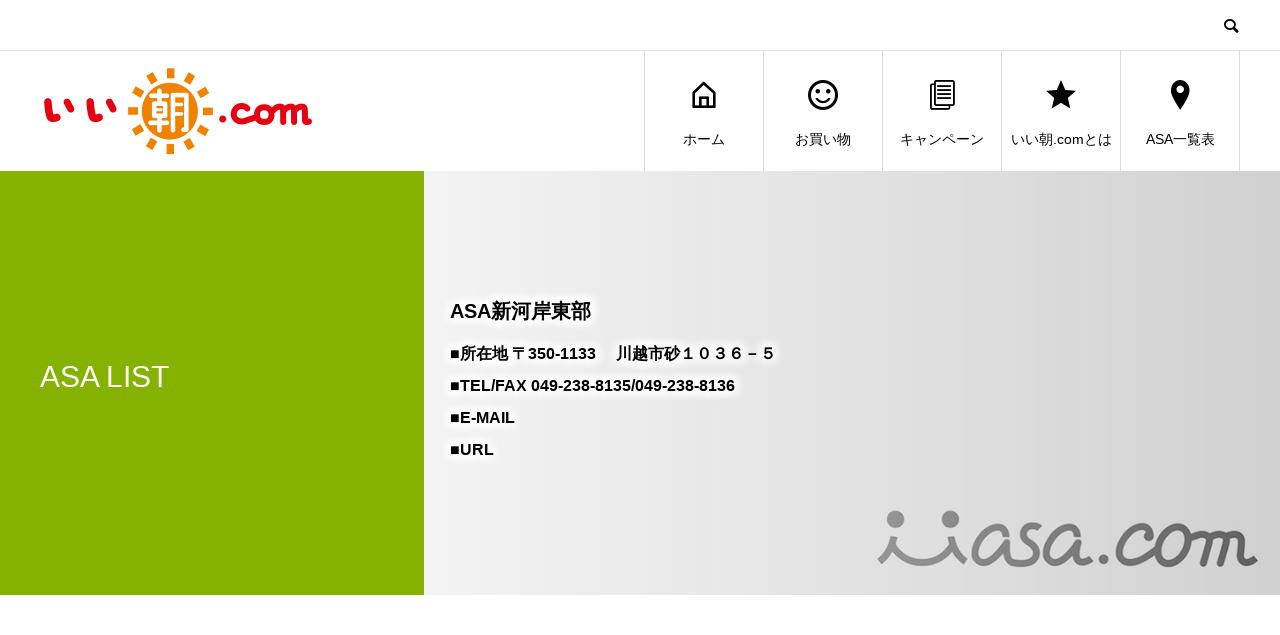

--- FILE ---
content_type: text/html; charset=UTF-8
request_url: https://www.ii-asa.com/asa/%E5%9F%BC%E7%8E%89%E8%A5%BF%E9%83%A8%E5%9C%B0%E5%8C%BAasa/asa%E6%96%B0%E6%B2%B3%E5%B2%B8%E6%9D%B1%E9%83%A8/
body_size: 59051
content:
<!DOCTYPE html>
<html lang="ja">
<head>
<meta charset="UTF-8">
<meta name="viewport" content="width=device-width">
<meta name="format-detection" content="telephone=no">
<meta name="description" content="■配達区域川越市 牛子　木野目90～371、373～384、451～456、470～502、530～599、1531～1579、1581～1590、1594～1637、1660～1664、1666～2999　下新河岸1～17　藤...">
<title>ASA新河岸東部 &#8211; いい朝.com</title>
<meta name='robots' content='max-image-preview:large' />
<link rel='dns-prefetch' href='//challenges.cloudflare.com' />
<link rel='dns-prefetch' href='//platform-api.sharethis.com' />
<link rel="alternate" type="application/rss+xml" title="いい朝.com &raquo; フィード" href="https://www.ii-asa.com/feed/" />
<link rel="alternate" type="application/rss+xml" title="いい朝.com &raquo; コメントフィード" href="https://www.ii-asa.com/comments/feed/" />
<link rel="alternate" title="oEmbed (JSON)" type="application/json+oembed" href="https://www.ii-asa.com/wp-json/oembed/1.0/embed?url=https%3A%2F%2Fwww.ii-asa.com%2Fasa%2F%25e5%259f%25bc%25e7%258e%2589%25e8%25a5%25bf%25e9%2583%25a8%25e5%259c%25b0%25e5%258c%25baasa%2Fasa%25e6%2596%25b0%25e6%25b2%25b3%25e5%25b2%25b8%25e6%259d%25b1%25e9%2583%25a8%2F" />
<link rel="alternate" title="oEmbed (XML)" type="text/xml+oembed" href="https://www.ii-asa.com/wp-json/oembed/1.0/embed?url=https%3A%2F%2Fwww.ii-asa.com%2Fasa%2F%25e5%259f%25bc%25e7%258e%2589%25e8%25a5%25bf%25e9%2583%25a8%25e5%259c%25b0%25e5%258c%25baasa%2Fasa%25e6%2596%25b0%25e6%25b2%25b3%25e5%25b2%25b8%25e6%259d%25b1%25e9%2583%25a8%2F&#038;format=xml" />
<link rel="preconnect" href="https://fonts.googleapis.com">
<link rel="preconnect" href="https://fonts.gstatic.com" crossorigin>
<link href="https://fonts.googleapis.com/css2?family=Noto+Sans+JP:wght@400;600" rel="stylesheet">
<style id='wp-img-auto-sizes-contain-inline-css' type='text/css'>
img:is([sizes=auto i],[sizes^="auto," i]){contain-intrinsic-size:3000px 1500px}
/*# sourceURL=wp-img-auto-sizes-contain-inline-css */
</style>
<style id='wp-emoji-styles-inline-css' type='text/css'>

	img.wp-smiley, img.emoji {
		display: inline !important;
		border: none !important;
		box-shadow: none !important;
		height: 1em !important;
		width: 1em !important;
		margin: 0 0.07em !important;
		vertical-align: -0.1em !important;
		background: none !important;
		padding: 0 !important;
	}
/*# sourceURL=wp-emoji-styles-inline-css */
</style>
<style id='wp-block-library-inline-css' type='text/css'>
:root{--wp-block-synced-color:#7a00df;--wp-block-synced-color--rgb:122,0,223;--wp-bound-block-color:var(--wp-block-synced-color);--wp-editor-canvas-background:#ddd;--wp-admin-theme-color:#007cba;--wp-admin-theme-color--rgb:0,124,186;--wp-admin-theme-color-darker-10:#006ba1;--wp-admin-theme-color-darker-10--rgb:0,107,160.5;--wp-admin-theme-color-darker-20:#005a87;--wp-admin-theme-color-darker-20--rgb:0,90,135;--wp-admin-border-width-focus:2px}@media (min-resolution:192dpi){:root{--wp-admin-border-width-focus:1.5px}}.wp-element-button{cursor:pointer}:root .has-very-light-gray-background-color{background-color:#eee}:root .has-very-dark-gray-background-color{background-color:#313131}:root .has-very-light-gray-color{color:#eee}:root .has-very-dark-gray-color{color:#313131}:root .has-vivid-green-cyan-to-vivid-cyan-blue-gradient-background{background:linear-gradient(135deg,#00d084,#0693e3)}:root .has-purple-crush-gradient-background{background:linear-gradient(135deg,#34e2e4,#4721fb 50%,#ab1dfe)}:root .has-hazy-dawn-gradient-background{background:linear-gradient(135deg,#faaca8,#dad0ec)}:root .has-subdued-olive-gradient-background{background:linear-gradient(135deg,#fafae1,#67a671)}:root .has-atomic-cream-gradient-background{background:linear-gradient(135deg,#fdd79a,#004a59)}:root .has-nightshade-gradient-background{background:linear-gradient(135deg,#330968,#31cdcf)}:root .has-midnight-gradient-background{background:linear-gradient(135deg,#020381,#2874fc)}:root{--wp--preset--font-size--normal:16px;--wp--preset--font-size--huge:42px}.has-regular-font-size{font-size:1em}.has-larger-font-size{font-size:2.625em}.has-normal-font-size{font-size:var(--wp--preset--font-size--normal)}.has-huge-font-size{font-size:var(--wp--preset--font-size--huge)}.has-text-align-center{text-align:center}.has-text-align-left{text-align:left}.has-text-align-right{text-align:right}.has-fit-text{white-space:nowrap!important}#end-resizable-editor-section{display:none}.aligncenter{clear:both}.items-justified-left{justify-content:flex-start}.items-justified-center{justify-content:center}.items-justified-right{justify-content:flex-end}.items-justified-space-between{justify-content:space-between}.screen-reader-text{border:0;clip-path:inset(50%);height:1px;margin:-1px;overflow:hidden;padding:0;position:absolute;width:1px;word-wrap:normal!important}.screen-reader-text:focus{background-color:#ddd;clip-path:none;color:#444;display:block;font-size:1em;height:auto;left:5px;line-height:normal;padding:15px 23px 14px;text-decoration:none;top:5px;width:auto;z-index:100000}html :where(.has-border-color){border-style:solid}html :where([style*=border-top-color]){border-top-style:solid}html :where([style*=border-right-color]){border-right-style:solid}html :where([style*=border-bottom-color]){border-bottom-style:solid}html :where([style*=border-left-color]){border-left-style:solid}html :where([style*=border-width]){border-style:solid}html :where([style*=border-top-width]){border-top-style:solid}html :where([style*=border-right-width]){border-right-style:solid}html :where([style*=border-bottom-width]){border-bottom-style:solid}html :where([style*=border-left-width]){border-left-style:solid}html :where(img[class*=wp-image-]){height:auto;max-width:100%}:where(figure){margin:0 0 1em}html :where(.is-position-sticky){--wp-admin--admin-bar--position-offset:var(--wp-admin--admin-bar--height,0px)}@media screen and (max-width:600px){html :where(.is-position-sticky){--wp-admin--admin-bar--position-offset:0px}}

/*# sourceURL=wp-block-library-inline-css */
</style><style id='global-styles-inline-css' type='text/css'>
:root{--wp--preset--aspect-ratio--square: 1;--wp--preset--aspect-ratio--4-3: 4/3;--wp--preset--aspect-ratio--3-4: 3/4;--wp--preset--aspect-ratio--3-2: 3/2;--wp--preset--aspect-ratio--2-3: 2/3;--wp--preset--aspect-ratio--16-9: 16/9;--wp--preset--aspect-ratio--9-16: 9/16;--wp--preset--color--black: #000000;--wp--preset--color--cyan-bluish-gray: #abb8c3;--wp--preset--color--white: #ffffff;--wp--preset--color--pale-pink: #f78da7;--wp--preset--color--vivid-red: #cf2e2e;--wp--preset--color--luminous-vivid-orange: #ff6900;--wp--preset--color--luminous-vivid-amber: #fcb900;--wp--preset--color--light-green-cyan: #7bdcb5;--wp--preset--color--vivid-green-cyan: #00d084;--wp--preset--color--pale-cyan-blue: #8ed1fc;--wp--preset--color--vivid-cyan-blue: #0693e3;--wp--preset--color--vivid-purple: #9b51e0;--wp--preset--gradient--vivid-cyan-blue-to-vivid-purple: linear-gradient(135deg,rgb(6,147,227) 0%,rgb(155,81,224) 100%);--wp--preset--gradient--light-green-cyan-to-vivid-green-cyan: linear-gradient(135deg,rgb(122,220,180) 0%,rgb(0,208,130) 100%);--wp--preset--gradient--luminous-vivid-amber-to-luminous-vivid-orange: linear-gradient(135deg,rgb(252,185,0) 0%,rgb(255,105,0) 100%);--wp--preset--gradient--luminous-vivid-orange-to-vivid-red: linear-gradient(135deg,rgb(255,105,0) 0%,rgb(207,46,46) 100%);--wp--preset--gradient--very-light-gray-to-cyan-bluish-gray: linear-gradient(135deg,rgb(238,238,238) 0%,rgb(169,184,195) 100%);--wp--preset--gradient--cool-to-warm-spectrum: linear-gradient(135deg,rgb(74,234,220) 0%,rgb(151,120,209) 20%,rgb(207,42,186) 40%,rgb(238,44,130) 60%,rgb(251,105,98) 80%,rgb(254,248,76) 100%);--wp--preset--gradient--blush-light-purple: linear-gradient(135deg,rgb(255,206,236) 0%,rgb(152,150,240) 100%);--wp--preset--gradient--blush-bordeaux: linear-gradient(135deg,rgb(254,205,165) 0%,rgb(254,45,45) 50%,rgb(107,0,62) 100%);--wp--preset--gradient--luminous-dusk: linear-gradient(135deg,rgb(255,203,112) 0%,rgb(199,81,192) 50%,rgb(65,88,208) 100%);--wp--preset--gradient--pale-ocean: linear-gradient(135deg,rgb(255,245,203) 0%,rgb(182,227,212) 50%,rgb(51,167,181) 100%);--wp--preset--gradient--electric-grass: linear-gradient(135deg,rgb(202,248,128) 0%,rgb(113,206,126) 100%);--wp--preset--gradient--midnight: linear-gradient(135deg,rgb(2,3,129) 0%,rgb(40,116,252) 100%);--wp--preset--font-size--small: 13px;--wp--preset--font-size--medium: 20px;--wp--preset--font-size--large: 36px;--wp--preset--font-size--x-large: 42px;--wp--preset--spacing--20: 0.44rem;--wp--preset--spacing--30: 0.67rem;--wp--preset--spacing--40: 1rem;--wp--preset--spacing--50: 1.5rem;--wp--preset--spacing--60: 2.25rem;--wp--preset--spacing--70: 3.38rem;--wp--preset--spacing--80: 5.06rem;--wp--preset--shadow--natural: 6px 6px 9px rgba(0, 0, 0, 0.2);--wp--preset--shadow--deep: 12px 12px 50px rgba(0, 0, 0, 0.4);--wp--preset--shadow--sharp: 6px 6px 0px rgba(0, 0, 0, 0.2);--wp--preset--shadow--outlined: 6px 6px 0px -3px rgb(255, 255, 255), 6px 6px rgb(0, 0, 0);--wp--preset--shadow--crisp: 6px 6px 0px rgb(0, 0, 0);}:where(.is-layout-flex){gap: 0.5em;}:where(.is-layout-grid){gap: 0.5em;}body .is-layout-flex{display: flex;}.is-layout-flex{flex-wrap: wrap;align-items: center;}.is-layout-flex > :is(*, div){margin: 0;}body .is-layout-grid{display: grid;}.is-layout-grid > :is(*, div){margin: 0;}:where(.wp-block-columns.is-layout-flex){gap: 2em;}:where(.wp-block-columns.is-layout-grid){gap: 2em;}:where(.wp-block-post-template.is-layout-flex){gap: 1.25em;}:where(.wp-block-post-template.is-layout-grid){gap: 1.25em;}.has-black-color{color: var(--wp--preset--color--black) !important;}.has-cyan-bluish-gray-color{color: var(--wp--preset--color--cyan-bluish-gray) !important;}.has-white-color{color: var(--wp--preset--color--white) !important;}.has-pale-pink-color{color: var(--wp--preset--color--pale-pink) !important;}.has-vivid-red-color{color: var(--wp--preset--color--vivid-red) !important;}.has-luminous-vivid-orange-color{color: var(--wp--preset--color--luminous-vivid-orange) !important;}.has-luminous-vivid-amber-color{color: var(--wp--preset--color--luminous-vivid-amber) !important;}.has-light-green-cyan-color{color: var(--wp--preset--color--light-green-cyan) !important;}.has-vivid-green-cyan-color{color: var(--wp--preset--color--vivid-green-cyan) !important;}.has-pale-cyan-blue-color{color: var(--wp--preset--color--pale-cyan-blue) !important;}.has-vivid-cyan-blue-color{color: var(--wp--preset--color--vivid-cyan-blue) !important;}.has-vivid-purple-color{color: var(--wp--preset--color--vivid-purple) !important;}.has-black-background-color{background-color: var(--wp--preset--color--black) !important;}.has-cyan-bluish-gray-background-color{background-color: var(--wp--preset--color--cyan-bluish-gray) !important;}.has-white-background-color{background-color: var(--wp--preset--color--white) !important;}.has-pale-pink-background-color{background-color: var(--wp--preset--color--pale-pink) !important;}.has-vivid-red-background-color{background-color: var(--wp--preset--color--vivid-red) !important;}.has-luminous-vivid-orange-background-color{background-color: var(--wp--preset--color--luminous-vivid-orange) !important;}.has-luminous-vivid-amber-background-color{background-color: var(--wp--preset--color--luminous-vivid-amber) !important;}.has-light-green-cyan-background-color{background-color: var(--wp--preset--color--light-green-cyan) !important;}.has-vivid-green-cyan-background-color{background-color: var(--wp--preset--color--vivid-green-cyan) !important;}.has-pale-cyan-blue-background-color{background-color: var(--wp--preset--color--pale-cyan-blue) !important;}.has-vivid-cyan-blue-background-color{background-color: var(--wp--preset--color--vivid-cyan-blue) !important;}.has-vivid-purple-background-color{background-color: var(--wp--preset--color--vivid-purple) !important;}.has-black-border-color{border-color: var(--wp--preset--color--black) !important;}.has-cyan-bluish-gray-border-color{border-color: var(--wp--preset--color--cyan-bluish-gray) !important;}.has-white-border-color{border-color: var(--wp--preset--color--white) !important;}.has-pale-pink-border-color{border-color: var(--wp--preset--color--pale-pink) !important;}.has-vivid-red-border-color{border-color: var(--wp--preset--color--vivid-red) !important;}.has-luminous-vivid-orange-border-color{border-color: var(--wp--preset--color--luminous-vivid-orange) !important;}.has-luminous-vivid-amber-border-color{border-color: var(--wp--preset--color--luminous-vivid-amber) !important;}.has-light-green-cyan-border-color{border-color: var(--wp--preset--color--light-green-cyan) !important;}.has-vivid-green-cyan-border-color{border-color: var(--wp--preset--color--vivid-green-cyan) !important;}.has-pale-cyan-blue-border-color{border-color: var(--wp--preset--color--pale-cyan-blue) !important;}.has-vivid-cyan-blue-border-color{border-color: var(--wp--preset--color--vivid-cyan-blue) !important;}.has-vivid-purple-border-color{border-color: var(--wp--preset--color--vivid-purple) !important;}.has-vivid-cyan-blue-to-vivid-purple-gradient-background{background: var(--wp--preset--gradient--vivid-cyan-blue-to-vivid-purple) !important;}.has-light-green-cyan-to-vivid-green-cyan-gradient-background{background: var(--wp--preset--gradient--light-green-cyan-to-vivid-green-cyan) !important;}.has-luminous-vivid-amber-to-luminous-vivid-orange-gradient-background{background: var(--wp--preset--gradient--luminous-vivid-amber-to-luminous-vivid-orange) !important;}.has-luminous-vivid-orange-to-vivid-red-gradient-background{background: var(--wp--preset--gradient--luminous-vivid-orange-to-vivid-red) !important;}.has-very-light-gray-to-cyan-bluish-gray-gradient-background{background: var(--wp--preset--gradient--very-light-gray-to-cyan-bluish-gray) !important;}.has-cool-to-warm-spectrum-gradient-background{background: var(--wp--preset--gradient--cool-to-warm-spectrum) !important;}.has-blush-light-purple-gradient-background{background: var(--wp--preset--gradient--blush-light-purple) !important;}.has-blush-bordeaux-gradient-background{background: var(--wp--preset--gradient--blush-bordeaux) !important;}.has-luminous-dusk-gradient-background{background: var(--wp--preset--gradient--luminous-dusk) !important;}.has-pale-ocean-gradient-background{background: var(--wp--preset--gradient--pale-ocean) !important;}.has-electric-grass-gradient-background{background: var(--wp--preset--gradient--electric-grass) !important;}.has-midnight-gradient-background{background: var(--wp--preset--gradient--midnight) !important;}.has-small-font-size{font-size: var(--wp--preset--font-size--small) !important;}.has-medium-font-size{font-size: var(--wp--preset--font-size--medium) !important;}.has-large-font-size{font-size: var(--wp--preset--font-size--large) !important;}.has-x-large-font-size{font-size: var(--wp--preset--font-size--x-large) !important;}
/*# sourceURL=global-styles-inline-css */
</style>

<style id='classic-theme-styles-inline-css' type='text/css'>
/*! This file is auto-generated */
.wp-block-button__link{color:#fff;background-color:#32373c;border-radius:9999px;box-shadow:none;text-decoration:none;padding:calc(.667em + 2px) calc(1.333em + 2px);font-size:1.125em}.wp-block-file__button{background:#32373c;color:#fff;text-decoration:none}
/*# sourceURL=/wp-includes/css/classic-themes.min.css */
</style>
<link rel='stylesheet' id='contact-form-7-css' href='https://www.ii-asa.com/wp-content/plugins/contact-form-7/includes/css/styles.css?ver=6.1.4' type='text/css' media='all' />
<link rel='stylesheet' id='contact-form-7-confirm-css' href='https://www.ii-asa.com/wp-content/plugins/contact-form-7-add-confirm/includes/css/styles.css?ver=5.1' type='text/css' media='all' />
<link rel='stylesheet' id='tcd-maps-css' href='https://www.ii-asa.com/wp-content/plugins/tcd-google-maps/admin.css?ver=6.9' type='text/css' media='all' />
<link rel='stylesheet' id='wpcf7-redirect-script-frontend-css' href='https://www.ii-asa.com/wp-content/plugins/wpcf7-redirect/build/assets/frontend-script.css?ver=2c532d7e2be36f6af233' type='text/css' media='all' />
<link rel='stylesheet' id='parent-style-css' href='https://www.ii-asa.com/wp-content/themes/avant_tcd060/style.css?ver=6.9' type='text/css' media='all' />
<link rel='stylesheet' id='child-style-css' href='https://www.ii-asa.com/wp-content/themes/AVANT-child/style.css?ver=6.9' type='text/css' media='all' />
<link rel='stylesheet' id='sns-button-css' href='https://www.ii-asa.com/wp-content/themes/avant_tcd060/assets/css/sns-button.css?ver=2.1.3' type='text/css' media='all' />
<link rel='stylesheet' id='avant-style-css' href='https://www.ii-asa.com/wp-content/themes/AVANT-child/style.css?ver=2.1.3' type='text/css' media='all' />
<link rel='stylesheet' id='design-plus-css' href='https://www.ii-asa.com/wp-content/themes/avant_tcd060/assets/css/design-plus.css?ver=2.1.3' type='text/css' media='all' />
<link rel='stylesheet' id='cf7cf-style-css' href='https://www.ii-asa.com/wp-content/plugins/cf7-conditional-fields/style.css?ver=2.6.7' type='text/css' media='all' />
<link rel='stylesheet' id='cf7_calculator-css' href='https://www.ii-asa.com/wp-content/plugins/cf7-cost-calculator-price-calculation/frontend/js/style.css?ver=6.9' type='text/css' media='all' />
<link rel='stylesheet' id='hybrig-gallery-libs-global-pack-css' href='https://www.ii-asa.com/wp-content/plugins/hybrid_gallery/libs/assets/css/libs.global.pack.min.css?ver=1.4.3.2' type='text/css' media='all' />
<link rel='stylesheet' id='hybrig-gallery-libs-engine-pack-css' href='https://www.ii-asa.com/wp-content/plugins/hybrid_gallery/libs/assets/css/libs.engine.pack.min.css?ver=1.4.3.2' type='text/css' media='all' />
<link rel='stylesheet' id='hybrid-gallery-lightbox-magnific-popup-css' href='https://www.ii-asa.com/wp-content/plugins/hybrid_gallery/libs/lightboxes/magnific-popup/css/magnific-popup.css?ver=1.1.0' type='text/css' media='all' />
<link rel='stylesheet' id='hybrid-gallery-lightbox-fancybox-css' href='https://www.ii-asa.com/wp-content/plugins/hybrid_gallery/libs/lightboxes/fancybox/css/fancybox.css?ver=1.1.0' type='text/css' media='all' />
<link rel='stylesheet' id='hybrid-gallery-lightbox-ilightbox-css' href='https://www.ii-asa.com/wp-content/plugins/hybrid_gallery/libs/lightboxes/ilightbox/css/ilightbox.css?ver=1.1.0' type='text/css' media='all' />
<link rel='stylesheet' id='hybrid-gallery-lightbox-colorbox-css' href='https://www.ii-asa.com/wp-content/plugins/hybrid_gallery/libs/lightboxes/colorbox/css/colorbox.css?ver=1.1.0' type='text/css' media='all' />
<link rel='stylesheet' id='hybrid-gallery-lightbox-lightgallery-css' href='https://www.ii-asa.com/wp-content/plugins/hybrid_gallery/libs/lightboxes/lightgallery/css/lightgallery.css?ver=1.1.0' type='text/css' media='all' />
<link rel='stylesheet' id='hybrid-gallery-lightbox-prettyphoto-css' href='https://www.ii-asa.com/wp-content/plugins/hybrid_gallery/libs/lightboxes/prettyphoto/css/prettyphoto.css?ver=1.1.0' type='text/css' media='all' />
<link rel='stylesheet' id='hybrid-gallery-lightbox-lightcase-css' href='https://www.ii-asa.com/wp-content/plugins/hybrid_gallery/libs/lightboxes/lightcase/css/lightcase.css?ver=1.1.0' type='text/css' media='all' />
<link rel='stylesheet' id='hybrid-gallery-engine-css' href='https://www.ii-asa.com/wp-content/plugins/hybrid_gallery/engine/assets/css/hybrid.gallery.engine.min.css?ver=1.4.3.2' type='text/css' media='all' />
<style>:root {
  --tcd-font-type1: Arial,"Hiragino Sans","Yu Gothic Medium","Meiryo",sans-serif;
  --tcd-font-type2: "Times New Roman",Times,"Yu Mincho","游明朝","游明朝体","Hiragino Mincho Pro",serif;
  --tcd-font-type3: Palatino,"Yu Kyokasho","游教科書体","UD デジタル 教科書体 N","游明朝","游明朝体","Hiragino Mincho Pro","Meiryo",serif;
  --tcd-font-type-logo: "Noto Sans JP",sans-serif;
}</style>
<script type="text/javascript" src="https://www.ii-asa.com/wp-includes/js/jquery/jquery.min.js?ver=3.7.1" id="jquery-core-js"></script>
<script type="text/javascript" src="https://www.ii-asa.com/wp-includes/js/jquery/jquery-migrate.min.js?ver=3.4.1" id="jquery-migrate-js"></script>
<script type="text/javascript" id="image-watermark-no-right-click-js-before">
/* <![CDATA[ */
var iwArgsNoRightClick = {"rightclick":"Y","draganddrop":"Y","devtools":"Y","enableToast":"Y","toastMessage":"This content is protected"};

//# sourceURL=image-watermark-no-right-click-js-before
/* ]]> */
</script>
<script type="text/javascript" src="https://www.ii-asa.com/wp-content/plugins/image-watermark/js/no-right-click.js?ver=2.0.7" id="image-watermark-no-right-click-js"></script>
<script type="text/javascript" src="//platform-api.sharethis.com/js/sharethis.js#source=googleanalytics-wordpress#product=ga&amp;property=6645b763be17b9001974c6d8" id="googleanalytics-platform-sharethis-js"></script>
<script type="text/javascript" src="https://www.ii-asa.com/wp-content/plugins/cf7-cost-calculator-price-calculation/frontend/js/autoNumeric-1.9.45.js?ver=1.9.45" id="autoNumeric-js"></script>
<script type="text/javascript" src="https://www.ii-asa.com/wp-content/plugins/cf7-cost-calculator-price-calculation/frontend/js/formula_evaluator-min.js?ver=6.9" id="formula_evaluator-js"></script>
<script type="text/javascript" id="cf7_calculator-js-extra">
/* <![CDATA[ */
var cf7_calculator = {"data":""};
//# sourceURL=cf7_calculator-js-extra
/* ]]> */
</script>
<script type="text/javascript" src="https://www.ii-asa.com/wp-content/plugins/cf7-cost-calculator-price-calculation/frontend/js/cf7_calculator.js?ver=6.9" id="cf7_calculator-js"></script>
<script type="text/javascript" src="https://www.ii-asa.com/wp-content/plugins/hybrid_gallery/libs/assets/js/libs.pack.min.js?ver=1.4.3.2" id="hybrig-gallery-libs-pack-js"></script>
<link rel="https://api.w.org/" href="https://www.ii-asa.com/wp-json/" /><link rel="alternate" title="JSON" type="application/json" href="https://www.ii-asa.com/wp-json/wp/v2/pages/26812" /><link rel="canonical" href="https://www.ii-asa.com/asa/%e5%9f%bc%e7%8e%89%e8%a5%bf%e9%83%a8%e5%9c%b0%e5%8c%baasa/asa%e6%96%b0%e6%b2%b3%e5%b2%b8%e6%9d%b1%e9%83%a8/" />
<link rel='shortlink' href='https://www.ii-asa.com/?p=26812' />
<!-- Favicon Rotator -->
<link rel="apple-touch-icon-precomposed" href="https://www.ii-asa.com/wp-content/uploads/site-touch-icon-114x114.png" />
<!-- End Favicon Rotator -->
<style type="text/css">
/* 「ASA一覧表検索」以下の固定ページ設定 */
.page-id-26812 .p-page-header{background-image: url(https://www.ii-asa.com/wp-content/uploads/header-back-asa.jpg)}
/*.page-id-26812 .p-page-header::before{background-color: #000000}*/
.page-id-26812 .p-page-header__upper-title{font-size: 30px}.p-page-header__lower-title{font-size: 20px}
/*.page-id-26812 .p-event-cat--49{background: #000000;color: #ffffff}*/
@media screen and (max-width: 991px) {
/*	.page-id-26812 .p-page-header__upper{background: #000000}*/
	.page-id-26812 .p-page-header__lower{background-image: url(https://www.ii-asa.com/wp-content/uploads/header-back-asa.jpg)}
/*	.page-id-26812 .c-load--type1 { border: 3px solid rgba(221, 51, 51, 0.2); border-top-color: #dd3333;} */
}<style>
:root,::before,::after{--tcd-primary-color: #dd3333}:root,::before,::after{--tcd-secondary-color: #dd3333}.c-comment__form-submit:hover,.c-pw__btn:hover,.p-cb__item-btn a,.p-headline,.p-index-event__btn a,.p-nav02__item a,.p-readmore__btn,.p-pager__item span,.p-page-links a{background: #dd3333}.c-pw__btn,.p-cb__item-btn a:hover,.p-index-event__btn a:hover,.p-pagetop a:hover,.p-nav02__item a:hover,.p-readmore__btn:hover,.p-page-links > span,.p-page-links a:hover{background: #dd3333}.p-widget a:hover,.p-footer-widgets__item a:hover{color: #dd3333}.p-entry__body a,.custom-html-widget a,.p-entry__body a:hover:not(.p-event-cat),.custom-html-widget a:hover{color: #333333}body{font-family: var(--tcd-font-type1)}.c-logo,.p-entry__header02-title,.p-entry__header02-upper-title,.p-entry__title,.p-footer-widgets__item-title,.p-headline h2,.p-headline02__title,.p-page-header__lower-title,.p-page-header__upper-title,.p-widget__title,.widget_block .wp-block-heading{font-family: var(--tcd-font-type1)}.c-font-type--logo{font-family: var(--tcd-font-type-logo);font-weight: bold}.p-page-header__title{transition-delay: 3s}.p-hover-effect--type1:hover img{-webkit-transform: scale(1.2);transform: scale(1.2)}.l-header{background: #ffffff}.p-global-nav > ul > li > a{color: #000000}.p-global-nav .sub-menu a{background: #dd3333;color: #ffffff}.p-global-nav .sub-menu a:hover{background: #ff3a3a;color: #ffffff}.p-global-nav .menu-item-1575.current-menu-item > a,.p-global-nav .menu-item-1575 > a:hover{color: #dd3333}.p-global-nav .menu-item-1575.current-menu-item > a::before,.p-global-nav .menu-item-1575 > a:hover::before{background: #dd3333}.p-global-nav .menu-item-27329.current-menu-item > a,.p-global-nav .menu-item-27329 > a:hover{color: #dd3333}.p-global-nav .menu-item-27329.current-menu-item > a::before,.p-global-nav .menu-item-27329 > a:hover::before{background: #dd3333}.p-global-nav .menu-item-27312.current-menu-item > a,.p-global-nav .menu-item-27312 > a:hover{color: #dd3333}.p-global-nav .menu-item-27312.current-menu-item > a::before,.p-global-nav .menu-item-27312 > a:hover::before{background: #dd3333}.p-global-nav .menu-item-3805.current-menu-item > a,.p-global-nav .menu-item-3805 > a:hover{color: #dd3333}.p-global-nav .menu-item-3805.current-menu-item > a::before,.p-global-nav .menu-item-3805 > a:hover::before{background: #dd3333}.p-global-nav .menu-item-27783.current-menu-item > a,.p-global-nav .menu-item-27783 > a:hover{color: #dd3333}.p-global-nav .menu-item-27783.current-menu-item > a::before,.p-global-nav .menu-item-27783 > a:hover::before{background: #dd3333}.p-footer-links{background: #f3f3f3}.p-footer-widgets{background: #fcfcfc}.p-copyright{background: #bfbfbf}.p-ad-info__label{background: #000000;color: #ffffff;font-size: 11px}#site-info-widget-2 .p-info__btn{background: #000000;color: #ffffff}#site-info-widget-2 .p-info__btn:hover{background: #333333;color: #ffffff}#site-info-widget-3 .p-info__btn{background: #000000;color: #ffffff}#site-info-widget-3 .p-info__btn:hover{background: #333333;color: #ffffff}.p-page-header{background-image: url()}.p-page-header::before{background-color: #85b200}.p-page-header__upper-title{font-size: 30px}.p-page-header__lower-title{font-size: 20px}.p-entry__title{font-size: 22px}.p-entry__body{font-size: 16px}@media screen and (max-width: 767px) {.p-footer-widgets,.p-social-nav{background: #fcfcfc}.p-entry__title{font-size: 22px}.p-entry__body{font-size: 14px}}@media screen and (max-width: 1199px) {.p-global-nav{background: rgba(0,0,0, 1)}.p-global-nav > ul > li > a,.p-global-nav a,.p-global-nav a:hover,.p-global-nav .sub-menu a,.p-global-nav .sub-menu a:hover{color: #ffffff!important}.p-global-nav .menu-item-has-children > a > .sub-menu-toggle::before{border-color: #ffffff}}@media screen and (max-width: 991px) {.p-page-header__upper{background: #85b200}.p-page-header__lower{background-image: url()}}.c-load--type1 { border: 3px solid rgba(221, 51, 51, 0.2); border-top-color: #dd3333; }
</style>
<link rel="icon" href="https://www.ii-asa.com/wp-content/uploads/cropped-site-icon-32x32.png" sizes="32x32" />
<link rel="icon" href="https://www.ii-asa.com/wp-content/uploads/cropped-site-icon-192x192.png" sizes="192x192" />
<link rel="apple-touch-icon" href="https://www.ii-asa.com/wp-content/uploads/cropped-site-icon-180x180.png" />
<meta name="msapplication-TileImage" content="https://www.ii-asa.com/wp-content/uploads/cropped-site-icon-270x270.png" />
		<style type="text/css" id="wp-custom-css">
			.grecaptcha-badge { visibility: hidden; }

.p-article13__lower-date {
display: none;
}

.p-page-header::after { z-index: 1; position: absolute; top: 0; right: 0; width: 66.89655%; height: 100%; background: -webkit-gradient(linear, left top, right top, from(rgba(255, 255, 255, 0.75)), to(transparent)); background: linear-gradient(to right, rgba(255, 255, 255, 0.75), transparent); content: ""; }

.p-page-header__lower-title ,.p-page-header__lower-desc{
color: #000000;
  display        : inline-block;
	font-weight: bold;
  text-shadow    : 
       5px  5px 7px #ffffff,
      -5px  5px 7px #ffffff,
       5px -5px 7px #ffffff,
      -5px -5px 7px #ffffff,
       5px  0px 7px #ffffff,
       0px  5px 7px #ffffff,
      -5px  0px 7px #ffffff,
       0px -5px 7px #ffffff;        /* 文字の影 */
}


@media screen and (max-width: 991px) {
  .p-page-header__lower::before { z-index: -1; position: absolute; top: 0; right: 0; width: 100%; height: 100%; background: -webkit-gradient(linear, left top, right top, from(rgba(255, 255, 255, 0.75)), to(transparent)); background: linear-gradient(to right, rgba(255, 255, 255, 0.75), transparent); content: ""; }
}

.p-article12__img::before {
z-index: 1; position: absolute; top: 0; left: 0; width: 100%; height: 100%; background: -webkit-gradient(linear, left top, left bottom, color-stop(50%, transparent), to(#ffffff)); background: linear-gradient(to bottom, transparent 50%, #ffffff 100%); content: ""; 
}
.p-article12__title , .p-article12__excerpt {
  display        : inline-block;
  color          : #000000;            /* 文字の色 */
  text-shadow    : 
       5px  5px 7px #ffffff,
      -5px  5px 7px #ffffff,
       5px -5px 7px #ffffff,
      -5px -5px 7px #ffffff,
       5px  0px 7px #ffffff,
       0px  5px 7px #ffffff,
      -5px  0px 7px #ffffff,
       0px -5px 7px #ffffff;        /* 文字の影 */
font-weight: bold;
}
.p-article12__title a {
 color: #000000; 
}

li .rsswidget {
	font-size: .9em;
	line-height: 1.4em;
}
.widget_rss li {
	margin-bottom: .7em;
}
/* RSSプラグインの不要テキスト非表示 */
.wprss-feed-meta {
	display: none;
}		</style>
		<link rel='stylesheet' id='colorbox-css' href='https://www.ii-asa.com/wp-content/plugins/wp-rss-aggregator//v4/css/colorbox.css?ver=1.4.33' type='text/css' media='all' />
<link rel='stylesheet' id='wpra-list-template-styles-css' href='https://www.ii-asa.com/wp-content/plugins/wp-rss-aggregator//v4/css/templates/list/styles.css?ver=4.23.13' type='text/css' media='all' />
<link rel='stylesheet' id='wpra-pagination-css' href='https://www.ii-asa.com/wp-content/plugins/wp-rss-aggregator//v4/css/build/pagination.min.css?ver=4.23.13' type='text/css' media='all' />
</head>
<body class="wp-singular page-template page-template-page-no-side page-template-page-no-side-php page page-id-26812 page-child parent-pageid-392 wp-embed-responsive wp-theme-avant_tcd060 wp-child-theme-AVANT-child">
<div id="site_loader_overlay">
  <div id="site_loader_animation" class="c-load--type1">
      </div>
</div>
<header id="js-header" class="l-header">
  <div class="l-header__upper">
    <div class="l-inner">
      <p class="l-header__desc"></p>
            <button id="js-header__search" class="l-header__search"></button>
            			<form role="search" method="get" id="js-header__form" class="l-header__form" action="https://www.ii-asa.com/">
		    <input class="l-header__form-input" type="text" value="" name="s">
			</form>
          </div>
  </div>
  <div class="l-header__lower l-inner">
    <div class="l-header__logo c-logo">
			      <a href="https://www.ii-asa.com/">
        <img src="https://www.ii-asa.com/wp-content/uploads/logo3_21.png" alt="いい朝.com" width="auto" height="auto">
      </a>
          </div>
    <a href="#" id="js-menu-btn" class="p-menu-btn c-menu-btn"></a>
    <nav id="js-global-nav" class="p-global-nav">
      <ul>
        <li class="p-global-nav__form-wrapper">
          					<form class="p-global-nav__form" action="https://www.ii-asa.com/" method="get">
            <input class="p-global-nav__form-input" type="text" value="" name="s">
            <input type="submit" value="&#xe915;" class="p-global-nav__form-submit">
          </form>
                  </li>
        <li id="menu-item-1575" class="menu-item menu-item-type-custom menu-item-object-custom menu-item-home menu-item-1575"><a href="https://www.ii-asa.com/"><span class="p-global-nav__item-icon p-icon p-icon--home"></span>ホーム<span class="p-global-nav__toggle"></span></a></li>
<li id="menu-item-27329" class="menu-item menu-item-type-custom menu-item-object-custom menu-item-has-children menu-item-27329"><a href="https://www.ii-asa.com/update/shopping/"><span class="p-global-nav__item-icon p-icon p-icon--smile"></span>お買い物<span class="p-global-nav__toggle"></span></a>
<ul class="sub-menu">
	<li id="menu-item-27570" class="menu-item menu-item-type-taxonomy menu-item-object-category menu-item-27570"><a href="https://www.ii-asa.com/./shopping/photo-gallery/">フォトギャラリー<span class="p-global-nav__toggle"></span></a></li>
	<li id="menu-item-27571" class="menu-item menu-item-type-taxonomy menu-item-object-category menu-item-27571"><a href="https://www.ii-asa.com/./shopping/back-number/">バックナンバー<span class="p-global-nav__toggle"></span></a></li>
	<li id="menu-item-27782" class="menu-item menu-item-type-custom menu-item-object-custom menu-item-27782"><a>感動いちば<span class="p-global-nav__toggle"></span></a></li>
</ul>
</li>
<li id="menu-item-27312" class="menu-item menu-item-type-custom menu-item-object-custom menu-item-27312"><a href="https://www.ii-asa.com/campaign/"><span class="p-global-nav__item-icon p-icon p-icon--blog"></span>キャンペーン<span class="p-global-nav__toggle"></span></a></li>
<li id="menu-item-3805" class="menu-item menu-item-type-custom menu-item-object-custom menu-item-3805"><a href="https://www.ii-asa.com/update/about-us/"><span class="p-global-nav__item-icon p-icon p-icon--star2"></span>いい朝.comとは<span class="p-global-nav__toggle"></span></a></li>
<li id="menu-item-27783" class="menu-item menu-item-type-custom menu-item-object-custom menu-item-has-children menu-item-27783"><a href="https://www.ii-asa.com/update/asa/"><span class="p-global-nav__item-icon p-icon p-icon--pin"></span>ASA一覧表<span class="p-global-nav__toggle"></span></a>
<ul class="sub-menu">
	<li id="menu-item-27002" class="menu-item menu-item-type-post_type menu-item-object-page menu-item-27002"><a href="https://www.ii-asa.com/asa/%e5%9f%bc%e7%8e%89%e4%b8%ad%e9%83%a8%e5%9c%b0%e5%8c%baasa/">埼玉中部地区ASA<span class="p-global-nav__toggle"></span></a></li>
	<li id="menu-item-27004" class="menu-item menu-item-type-post_type menu-item-object-page current-page-ancestor menu-item-27004"><a href="https://www.ii-asa.com/asa/%e5%9f%bc%e7%8e%89%e8%a5%bf%e9%83%a8%e5%9c%b0%e5%8c%baasa/">埼玉西部地区ASA<span class="p-global-nav__toggle"></span></a></li>
	<li id="menu-item-27003" class="menu-item menu-item-type-post_type menu-item-object-page menu-item-27003"><a href="https://www.ii-asa.com/asa/%e5%9f%bc%e7%8e%89%e5%8c%97%e9%83%a8%e5%9c%b0%e5%8c%baasa/">埼玉北部地区ASA<span class="p-global-nav__toggle"></span></a></li>
	<li id="menu-item-27005" class="menu-item menu-item-type-post_type menu-item-object-page menu-item-27005"><a href="https://www.ii-asa.com/asa/%e4%bb%96%e7%9c%8casa/">他県ASA<span class="p-global-nav__toggle"></span></a></li>
</ul>
</li>
      </ul>
    </nav>
  </div>
</header>
<main class="l-main">
    <header class="p-page-header">
    <div class="p-page-header__inner">
      <div class="p-page-header__upper">
        <h1 class="p-page-header__upper-title">ASA LIST</h1>
        <p class="p-page-header__upper-sub"></p>
      </div>
      <div class="p-page-header__lower">
        <h2 class="p-page-header__lower-title">ASA新河岸東部</h2>
        <p class="p-page-header__lower-desc">■所在地 〒350-1133 　川越市砂１０３６－５<br />
■TEL/FAX 049-238-8135/049-238-8136<br />
■E-MAIL<br />
■URL</p>
      </div>
    </div>
  </header>
  <div class="l-contents l-inner">
    <div class="l-primary">
      			<article class="p-entry">
								<div class="p-entry__body">
					    <script src='https://maps.googleapis.com/maps/api/js?key=AIzaSyCjV0zSXOadiDH79HWDIL1zYToPf0zWgXE' async defer></script>

    <div id="map505381" class="dp-google-map  " style="height:400px; width:100%; "></div>

    <script type="text/javascript">
      var loaded_map505381 = false;
      var timer_map505381;

      timer_map505381 = setInterval(function(){
        if(google && !loaded_map505381){
          clearInterval(timer_map505381);
          loaded_map505381 = true;

          var disabled = false;
          var draggable = true;
          var geocoder = new google.maps.Geocoder();

          geocoder.geocode({address: '川越市砂１０３６－５'}, function(results, status) {
            if(status == google.maps.GeocoderStatus.OK){
              var mapOptions = {
                draggable: draggable == true ? true : false,
                draggableCursor: draggable == true ? "":"default",
                center: results[0].geometry.location,
                zoom: 18,
                mapTypeId: google.maps.MapTypeId.ROADMAP,
                scrollwheel: false,
                disableDefaultUI: disabled,
                disableDoubleClickZoom: disabled,
                styles: []
              };

              var map = new google.maps.Map(document.getElementById('map505381'), mapOptions);
              var marker = new google.maps.Marker({
                  map: map,
                  position: results[0].geometry.location
              });

              var map_changed = false;
              if(draggable){
                google.maps.event.addListener(map, 'dragstart', function(){
                  map_changed = true;
                });
              }

              var map_resize = function(){
                google.maps.event.trigger(map, 'resize');
                if(map_changed){
                  google.maps.event.removeListener(resize_listener);
                }else{
                  map.setCenter(results[0].geometry.location);
                }
              };

              var resize_listener = google.maps.event.addDomListener(window, 'resize', map_resize);

              setTimeout(map_resize, 1000);
              google.maps.event.addDomListenerOnce(window, 'load', map_resize);
            }
          });
        }
      }, 500);
    </script>
<p>■配達区域<br />
<strong>川越市</strong> 牛子　木野目90～371、373～384、451～456、470～502、530～599、1531～1579、1581～1590、1594～1637、1660～1664、1666～2999　下新河岸1～17　藤木町　南田島31～540、581～705、721～755、773、951～1109、1550～1630、2136～2519</p>
        </div>
      </article>
          </div><!-- /.l-primary -->
  </div><!-- /.l-contents -->
</main>
<footer class="l-footer">
      <div class="p-footer-widgets">
    <div class="p-footer-widgets__inner l-inner">
      <div class="p-footer-widgets__item site-info-widget" id="site-info-widget-2">
    <div class="p-info">
            <div class="p-info__logo c-logo c-logo--retina">
        <a href="https://www.ii-asa.com/">
          <img src="https://www.ii-asa.com/wp-content/uploads/logo-1.png" alt="いい朝.com">
        </a>
      </div>
                  <div class="p-info__text">いい朝.comでは、埼玉県内の朝日新聞販売店（ASA）の区域検索や、朝日新聞ジュニアプレス埼玉の写真販売、記念号外受付などが出来ます。<BR><br />
運営会社：株式会社朝日サポートセンター埼玉<br />
〒330-0854  埼玉県さいたま市大宮区桜木町4-41 2F<br />
Tel:048-780-2471　Fax:048-780-2481</div>
                </div>
    </div>
<div class="p-footer-widgets__item tcdw_menu_widget" id="tcdw_menu_widget-2">
<div class="p-footer-widgets__item-title">メニュー</div>    <div class="p-footer-nav">
      <ul id="menu-%e3%83%95%e3%83%83%e3%82%bf%e3%83%bc%e3%83%a1%e3%83%8b%e3%83%a5%e3%83%bc" class="p-footer-nav__item"><li id="menu-item-27206" class="menu-item menu-item-type-custom menu-item-object-custom menu-item-home menu-item-27206"><a href="https://www.ii-asa.com/">Home</a></li>
<li id="menu-item-27787" class="menu-item menu-item-type-custom menu-item-object-custom menu-item-27787"><a href="https://www.ii-asa.com/update/shopping/">お買い物</a></li>
<li id="menu-item-27205" class="menu-item menu-item-type-custom menu-item-object-custom menu-item-27205"><a href="https://www.ii-asa.com/shopping/photo-gallery/">フォトギャラリー</a></li>
<li id="menu-item-27788" class="menu-item menu-item-type-custom menu-item-object-custom menu-item-27788"><a href="https://www.ii-asa.com/shopping/back-number/">バックナンバー</a></li>
<li id="menu-item-27790" class="menu-item menu-item-type-custom menu-item-object-custom menu-item-27790"><a href="https://www.ii-asa.com/update/juniorpress/">ジュニアプレス埼玉</a></li>
<li id="menu-item-27791" class="menu-item menu-item-type-custom menu-item-object-custom menu-item-27791"><a href="https://www.ii-asa.com/juniorpress/column/">コラム</a></li>
<li id="menu-item-27792" class="menu-item menu-item-type-custom menu-item-object-custom menu-item-27792"><a href="https://www.ii-asa.com/juniorpress/club-letter/">クラブレター</a></li>
</ul><ul id="menu-%e3%83%95%e3%83%83%e3%82%bf%e3%83%bc%e3%83%a1%e3%83%8b%e3%83%a5%e3%83%bc%ef%bc%92" class="p-footer-nav__item"><li id="menu-item-27328" class="menu-item menu-item-type-custom menu-item-object-custom menu-item-27328"><a href="https://www.ii-asa.com/news/">お知らせ</a></li>
<li id="menu-item-27793" class="menu-item menu-item-type-custom menu-item-object-custom menu-item-27793"><a href="https://www.ii-asa.com/campaign/">キャンペーン</a></li>
<li id="menu-item-27212" class="menu-item menu-item-type-custom menu-item-object-custom menu-item-27212"><a href="https://www.ii-asa.com/update/about-us/">いい朝.comとは</a></li>
<li id="menu-item-27319" class="menu-item menu-item-type-custom menu-item-object-custom menu-item-27319"><a href="https://www.ii-asa.com/update/asa/">ASA一覧検索</a></li>
<li id="menu-item-27209" class="menu-item menu-item-type-custom menu-item-object-custom menu-item-27209"><a href="https://www.ii-asa.com/privacy/">プライバシーポリシー</a></li>
<li id="menu-item-27211" class="menu-item menu-item-type-custom menu-item-object-custom menu-item-27211"><a href="https://www.ii-asa.com/contact/">お問い合わせ</a></li>
<li id="menu-item-30349" class="menu-item menu-item-type-post_type menu-item-object-page menu-item-30349"><a href="https://www.ii-asa.com/%e7%89%b9%e5%ae%9a%e5%95%86%e5%8f%96%e5%bc%95%e6%b3%95%e3%81%ab%e5%9f%ba%e3%81%a5%e3%81%8f%e8%a1%a8%e8%a8%98/">特定商取引法に基づく表記</a></li>
</ul>    </div>
    </div>
<div class="widget_text p-footer-widgets__item widget_custom_html" id="custom_html-2">
<div class="p-footer-widgets__item-title">朝日新聞デジタル速報ニュース</div><div class="textwidget custom-html-widget"><div class="wp-rss-template-container" data-wpra-template="default" data-template-ctx="eyJzb3VyY2VzIjoiMzA2MTUifQ==">
    <div class="wp-rss-aggregator wpra-list-template  " data-page="1">
    
    
<ul class="wpra-item-list rss-aggregator wpra-item-list--bullets wpra-item-list--default"
    start="1">
                        <li class="wpra-item feed-item ">
            
            

    <a  href="http://www.asahi.com/articles/ASV105D12V10BQBQ1L1M.html?ref=rss" target="_blank" rel="nofollow" class="">パキスタン治安部隊と武装勢力が戦闘　死者100人超、民間人も犠牲</a>






<div class="wprss-feed-meta">
            <span class="feed-source">
            Source:

                            朝日新聞
                    </span>
    
            <span class="feed-date">
            Published on 2026-02-01
        </span>
    
    </div>





            
        </li>
                    <li class="wpra-item feed-item ">
            
            

    <a  href="http://www.asahi.com/articles/ASV104FQJV10UHBI013M.html?ref=rss" target="_blank" rel="nofollow" class="">イスラエル軍のガザ攻撃で26人死亡　停戦後の犠牲者は500人超に</a>






<div class="wprss-feed-meta">
            <span class="feed-source">
            Source:

                            朝日新聞
                    </span>
    
            <span class="feed-date">
            Published on 2026-01-31
        </span>
    
    </div>





            
        </li>
                    <li class="wpra-item feed-item ">
            
            

    <a  href="http://www.asahi.com/articles/ASV103H8CV10ULZU001M.html?ref=rss" target="_blank" rel="nofollow" class="">旧統一教会「文書」に記載、朝日元記者ら否定　教団も「確認できず」</a>






<div class="wprss-feed-meta">
            <span class="feed-source">
            Source:

                            朝日新聞
                    </span>
    
            <span class="feed-date">
            Published on 2026-01-31
        </span>
    
    </div>





            
        </li>
                    <li class="wpra-item feed-item ">
            
            

    <a  href="http://www.asahi.com/articles/ASV103D7HV10TTHB005M.html?ref=rss" target="_blank" rel="nofollow" class="">新党結成「情勢読めない」　前職2人しのぎ削る佐賀1区　新顔も参戦</a>






<div class="wprss-feed-meta">
            <span class="feed-source">
            Source:

                            朝日新聞
                    </span>
    
            <span class="feed-date">
            Published on 2026-01-31
        </span>
    
    </div>





            
        </li>
                    <li class="wpra-item feed-item ">
            
            

    <a  href="http://www.asahi.com/articles/ASV1031T7V10UHBI00NM.html?ref=rss" target="_blank" rel="nofollow" class="">シリア暫定政権「クルド系勢力の統合」合意　北東部に治安部隊展開へ</a>






<div class="wprss-feed-meta">
            <span class="feed-source">
            Source:

                            朝日新聞
                    </span>
    
            <span class="feed-date">
            Published on 2026-01-31
        </span>
    
    </div>





            
        </li>
                    <li class="wpra-item feed-item ">
            
            

    <a  href="http://www.asahi.com/articles/ASV103GZ0V10UTFK008M.html?ref=rss" target="_blank" rel="nofollow" class="">高市首相、円安で「外為特会の運用、ほくほく状態」　衆院選の演説で</a>






<div class="wprss-feed-meta">
            <span class="feed-source">
            Source:

                            朝日新聞
                    </span>
    
            <span class="feed-date">
            Published on 2026-01-31
        </span>
    
    </div>





            
        </li>
                    <li class="wpra-item feed-item ">
            
            

    <a  href="http://www.asahi.com/articles/ASV1020SSV10UHBI00KM.html?ref=rss" target="_blank" rel="nofollow" class="">香港警察、日本人含む6人拘束　現金強奪事件、うち1人は「被害者」</a>






<div class="wprss-feed-meta">
            <span class="feed-source">
            Source:

                            朝日新聞
                    </span>
    
            <span class="feed-date">
            Published on 2026-01-31
        </span>
    
    </div>





            
        </li>
        </ul>

        
</div>

</div>
</div></div>
    </div><!-- /.p-footer-widgets__inner -->
  </div><!-- /.p-footer-widgets -->
  	<ul class="p-social-nav l-inner">
                        	</ul>
<p style="background-color:#eeeeee;margin:0;padding:.5rem;text-align:center;">
    <small style="font-size:.7rem;">※このサイトは reCAPTCHA によって保護されており、 <a href="https://policies.google.com/privacy" target="_blank" rel="noopener noreferrer">Googleプライバシーポリシー</a> と <a href="https://policies.google.com/terms" target="_blank" rel="noopener noreferrer">利用規約</a> が適用されます。</small>
</p>
  <p class="p-copyright">
    <small>Copyright &copy; いい朝.com All Rights Reserved.</small>
  </p>
  <div id="js-pagetop" class="p-pagetop"><a href="#"></a></div>
</footer>
<script type="speculationrules">
{"prefetch":[{"source":"document","where":{"and":[{"href_matches":"/*"},{"not":{"href_matches":["/wp-*.php","/wp-admin/*","/wp-content/uploads/*","/wp-content/*","/wp-content/plugins/*","/wp-content/themes/AVANT-child/*","/wp-content/themes/avant_tcd060/*","/*\\?(.+)"]}},{"not":{"selector_matches":"a[rel~=\"nofollow\"]"}},{"not":{"selector_matches":".no-prefetch, .no-prefetch a"}}]},"eagerness":"conservative"}]}
</script>
<!-- Matomo --><script>
(function () {
function initTracking() {
var _paq = window._paq = window._paq || [];
_paq.push(['trackPageView']);_paq.push(['enableLinkTracking']);_paq.push(['alwaysUseSendBeacon']);_paq.push(['setTrackerUrl', "\/\/www.ii-asa.com\/wp-content\/plugins\/matomo\/app\/matomo.php"]);_paq.push(['setSiteId', '1']);var d=document, g=d.createElement('script'), s=d.getElementsByTagName('script')[0];
g.type='text/javascript'; g.async=true; g.src="\/\/www.ii-asa.com\/wp-content\/uploads\/matomo\/matomo.js"; s.parentNode.insertBefore(g,s);
}
if (document.prerendering) {
	document.addEventListener('prerenderingchange', initTracking, {once: true});
} else {
	initTracking();
}
})();
</script>
<!-- End Matomo Code --></div>
<script type="text/javascript" src="https://www.ii-asa.com/wp-includes/js/dist/hooks.min.js?ver=dd5603f07f9220ed27f1" id="wp-hooks-js"></script>
<script type="text/javascript" src="https://www.ii-asa.com/wp-includes/js/dist/i18n.min.js?ver=c26c3dc7bed366793375" id="wp-i18n-js"></script>
<script type="text/javascript" id="wp-i18n-js-after">
/* <![CDATA[ */
wp.i18n.setLocaleData( { 'text direction\u0004ltr': [ 'ltr' ] } );
//# sourceURL=wp-i18n-js-after
/* ]]> */
</script>
<script type="text/javascript" src="https://www.ii-asa.com/wp-content/plugins/contact-form-7/includes/swv/js/index.js?ver=6.1.4" id="swv-js"></script>
<script type="text/javascript" id="contact-form-7-js-translations">
/* <![CDATA[ */
( function( domain, translations ) {
	var localeData = translations.locale_data[ domain ] || translations.locale_data.messages;
	localeData[""].domain = domain;
	wp.i18n.setLocaleData( localeData, domain );
} )( "contact-form-7", {"translation-revision-date":"2025-11-30 08:12:23+0000","generator":"GlotPress\/4.0.3","domain":"messages","locale_data":{"messages":{"":{"domain":"messages","plural-forms":"nplurals=1; plural=0;","lang":"ja_JP"},"This contact form is placed in the wrong place.":["\u3053\u306e\u30b3\u30f3\u30bf\u30af\u30c8\u30d5\u30a9\u30fc\u30e0\u306f\u9593\u9055\u3063\u305f\u4f4d\u7f6e\u306b\u7f6e\u304b\u308c\u3066\u3044\u307e\u3059\u3002"],"Error:":["\u30a8\u30e9\u30fc:"]}},"comment":{"reference":"includes\/js\/index.js"}} );
//# sourceURL=contact-form-7-js-translations
/* ]]> */
</script>
<script type="text/javascript" id="contact-form-7-js-before">
/* <![CDATA[ */
var wpcf7 = {
    "api": {
        "root": "https:\/\/www.ii-asa.com\/wp-json\/",
        "namespace": "contact-form-7\/v1"
    }
};
//# sourceURL=contact-form-7-js-before
/* ]]> */
</script>
<script type="text/javascript" src="https://www.ii-asa.com/wp-content/plugins/contact-form-7/includes/js/index.js?ver=6.1.4" id="contact-form-7-js"></script>
<script type="text/javascript" src="https://www.ii-asa.com/wp-includes/js/jquery/jquery.form.min.js?ver=4.3.0" id="jquery-form-js"></script>
<script type="text/javascript" src="https://www.ii-asa.com/wp-content/plugins/contact-form-7-add-confirm/includes/js/scripts.js?ver=5.1" id="contact-form-7-confirm-js"></script>
<script type="text/javascript" id="wpcf7-redirect-script-js-extra">
/* <![CDATA[ */
var wpcf7r = {"ajax_url":"https://www.ii-asa.com/wp-admin/admin-ajax.php"};
//# sourceURL=wpcf7-redirect-script-js-extra
/* ]]> */
</script>
<script type="text/javascript" src="https://www.ii-asa.com/wp-content/plugins/wpcf7-redirect/build/assets/frontend-script.js?ver=2c532d7e2be36f6af233" id="wpcf7-redirect-script-js"></script>
<script type="text/javascript" src="https://challenges.cloudflare.com/turnstile/v0/api.js" id="cloudflare-turnstile-js" data-wp-strategy="async"></script>
<script type="text/javascript" id="cloudflare-turnstile-js-after">
/* <![CDATA[ */
document.addEventListener( 'wpcf7submit', e => turnstile.reset() );
//# sourceURL=cloudflare-turnstile-js-after
/* ]]> */
</script>
<script type="text/javascript" src="https://www.ii-asa.com/wp-content/themes/avant_tcd060/assets/js/functions.min.js?ver=2.1.3" id="avant-script-js"></script>
<script type="text/javascript" id="wpcf7cf-scripts-js-extra">
/* <![CDATA[ */
var wpcf7cf_global_settings = {"ajaxurl":"https://www.ii-asa.com/wp-admin/admin-ajax.php"};
//# sourceURL=wpcf7cf-scripts-js-extra
/* ]]> */
</script>
<script type="text/javascript" src="https://www.ii-asa.com/wp-content/plugins/cf7-conditional-fields/js/scripts.js?ver=2.6.7" id="wpcf7cf-scripts-js"></script>
<script type="text/javascript" src="https://www.google.com/recaptcha/api.js?render=6LdfXWwoAAAAACWe-bYNp8OjDGI544dIjaCRdgjj&amp;ver=3.0" id="google-recaptcha-js"></script>
<script type="text/javascript" src="https://www.ii-asa.com/wp-includes/js/dist/vendor/wp-polyfill.min.js?ver=3.15.0" id="wp-polyfill-js"></script>
<script type="text/javascript" id="wpcf7-recaptcha-js-before">
/* <![CDATA[ */
var wpcf7_recaptcha = {
    "sitekey": "6LdfXWwoAAAAACWe-bYNp8OjDGI544dIjaCRdgjj",
    "actions": {
        "homepage": "homepage",
        "contactform": "contactform"
    }
};
//# sourceURL=wpcf7-recaptcha-js-before
/* ]]> */
</script>
<script type="text/javascript" src="https://www.ii-asa.com/wp-content/plugins/contact-form-7/modules/recaptcha/index.js?ver=6.1.4" id="wpcf7-recaptcha-js"></script>
<script type="text/javascript" src="https://www.ii-asa.com/wp-content/plugins/hybrid_gallery/engine/assets/js/hybrid.gallery.engine.min.js?ver=1.4.3.2" id="hybrid-gallery-engine-js"></script>
<script type="text/javascript" src="https://www.ii-asa.com/wp-content/plugins/wp-rss-aggregator//v4/js/jquery.colorbox-min.js?ver=6.9" id="jquery.colorbox-min-js"></script>
<script type="text/javascript" src="https://www.ii-asa.com/wp-content/plugins/wp-rss-aggregator//v4/js/custom.js?ver=6.9" id="wprss_custom-js"></script>
<script type="text/javascript" src="https://www.ii-asa.com/wp-content/plugins/wp-rss-aggregator//v4/js/build/wpra-manifest.min.js?ver=4.23.13" id="wpra-manifest-js"></script>
<script type="text/javascript" id="wpra-pagination-js-extra">
/* <![CDATA[ */
var WpraPagination = {"baseUri":"https://www.ii-asa.com/wp-json/wpra/v1/templates/%s/render/","scrollOnPageLoad":"1","scrollDuration":"500"};
//# sourceURL=wpra-pagination-js-extra
/* ]]> */
</script>
<script type="text/javascript" src="https://www.ii-asa.com/wp-content/plugins/wp-rss-aggregator//v4/js/build/pagination.min.js?ver=4.23.13" id="wpra-pagination-js"></script>
<script id="wp-emoji-settings" type="application/json">
{"baseUrl":"https://s.w.org/images/core/emoji/17.0.2/72x72/","ext":".png","svgUrl":"https://s.w.org/images/core/emoji/17.0.2/svg/","svgExt":".svg","source":{"concatemoji":"https://www.ii-asa.com/wp-includes/js/wp-emoji-release.min.js?ver=6.9"}}
</script>
<script type="module">
/* <![CDATA[ */
/*! This file is auto-generated */
const a=JSON.parse(document.getElementById("wp-emoji-settings").textContent),o=(window._wpemojiSettings=a,"wpEmojiSettingsSupports"),s=["flag","emoji"];function i(e){try{var t={supportTests:e,timestamp:(new Date).valueOf()};sessionStorage.setItem(o,JSON.stringify(t))}catch(e){}}function c(e,t,n){e.clearRect(0,0,e.canvas.width,e.canvas.height),e.fillText(t,0,0);t=new Uint32Array(e.getImageData(0,0,e.canvas.width,e.canvas.height).data);e.clearRect(0,0,e.canvas.width,e.canvas.height),e.fillText(n,0,0);const a=new Uint32Array(e.getImageData(0,0,e.canvas.width,e.canvas.height).data);return t.every((e,t)=>e===a[t])}function p(e,t){e.clearRect(0,0,e.canvas.width,e.canvas.height),e.fillText(t,0,0);var n=e.getImageData(16,16,1,1);for(let e=0;e<n.data.length;e++)if(0!==n.data[e])return!1;return!0}function u(e,t,n,a){switch(t){case"flag":return n(e,"\ud83c\udff3\ufe0f\u200d\u26a7\ufe0f","\ud83c\udff3\ufe0f\u200b\u26a7\ufe0f")?!1:!n(e,"\ud83c\udde8\ud83c\uddf6","\ud83c\udde8\u200b\ud83c\uddf6")&&!n(e,"\ud83c\udff4\udb40\udc67\udb40\udc62\udb40\udc65\udb40\udc6e\udb40\udc67\udb40\udc7f","\ud83c\udff4\u200b\udb40\udc67\u200b\udb40\udc62\u200b\udb40\udc65\u200b\udb40\udc6e\u200b\udb40\udc67\u200b\udb40\udc7f");case"emoji":return!a(e,"\ud83e\u1fac8")}return!1}function f(e,t,n,a){let r;const o=(r="undefined"!=typeof WorkerGlobalScope&&self instanceof WorkerGlobalScope?new OffscreenCanvas(300,150):document.createElement("canvas")).getContext("2d",{willReadFrequently:!0}),s=(o.textBaseline="top",o.font="600 32px Arial",{});return e.forEach(e=>{s[e]=t(o,e,n,a)}),s}function r(e){var t=document.createElement("script");t.src=e,t.defer=!0,document.head.appendChild(t)}a.supports={everything:!0,everythingExceptFlag:!0},new Promise(t=>{let n=function(){try{var e=JSON.parse(sessionStorage.getItem(o));if("object"==typeof e&&"number"==typeof e.timestamp&&(new Date).valueOf()<e.timestamp+604800&&"object"==typeof e.supportTests)return e.supportTests}catch(e){}return null}();if(!n){if("undefined"!=typeof Worker&&"undefined"!=typeof OffscreenCanvas&&"undefined"!=typeof URL&&URL.createObjectURL&&"undefined"!=typeof Blob)try{var e="postMessage("+f.toString()+"("+[JSON.stringify(s),u.toString(),c.toString(),p.toString()].join(",")+"));",a=new Blob([e],{type:"text/javascript"});const r=new Worker(URL.createObjectURL(a),{name:"wpTestEmojiSupports"});return void(r.onmessage=e=>{i(n=e.data),r.terminate(),t(n)})}catch(e){}i(n=f(s,u,c,p))}t(n)}).then(e=>{for(const n in e)a.supports[n]=e[n],a.supports.everything=a.supports.everything&&a.supports[n],"flag"!==n&&(a.supports.everythingExceptFlag=a.supports.everythingExceptFlag&&a.supports[n]);var t;a.supports.everythingExceptFlag=a.supports.everythingExceptFlag&&!a.supports.flag,a.supports.everything||((t=a.source||{}).concatemoji?r(t.concatemoji):t.wpemoji&&t.twemoji&&(r(t.twemoji),r(t.wpemoji)))});
//# sourceURL=https://www.ii-asa.com/wp-includes/js/wp-emoji-loader.min.js
/* ]]> */
</script>
<script>!function(e){e("#site_loader_overlay").length?(e(window).load(function(){e(".slick-slider").length&&e(".slick-slider").slick("setPosition"),e("#site_loader_animation").delay(600).fadeOut(400),e("#site_loader_overlay").delay(900).fadeOut(800,function(){e(".p-header-content").addClass("is-active")})}),e(function(){setTimeout(function(){e("#site_loader_animation").delay(600).fadeOut(400),e("#site_loader_overlay").delay(900).fadeOut(800)},3000)})):e(".p-header-content").addClass("is-active")}(jQuery);</script>
</body>
</html>


--- FILE ---
content_type: text/html; charset=utf-8
request_url: https://www.google.com/recaptcha/api2/anchor?ar=1&k=6LdfXWwoAAAAACWe-bYNp8OjDGI544dIjaCRdgjj&co=aHR0cHM6Ly93d3cuaWktYXNhLmNvbTo0NDM.&hl=en&v=N67nZn4AqZkNcbeMu4prBgzg&size=invisible&anchor-ms=20000&execute-ms=30000&cb=bpg6jc5zq0o1
body_size: 48802
content:
<!DOCTYPE HTML><html dir="ltr" lang="en"><head><meta http-equiv="Content-Type" content="text/html; charset=UTF-8">
<meta http-equiv="X-UA-Compatible" content="IE=edge">
<title>reCAPTCHA</title>
<style type="text/css">
/* cyrillic-ext */
@font-face {
  font-family: 'Roboto';
  font-style: normal;
  font-weight: 400;
  font-stretch: 100%;
  src: url(//fonts.gstatic.com/s/roboto/v48/KFO7CnqEu92Fr1ME7kSn66aGLdTylUAMa3GUBHMdazTgWw.woff2) format('woff2');
  unicode-range: U+0460-052F, U+1C80-1C8A, U+20B4, U+2DE0-2DFF, U+A640-A69F, U+FE2E-FE2F;
}
/* cyrillic */
@font-face {
  font-family: 'Roboto';
  font-style: normal;
  font-weight: 400;
  font-stretch: 100%;
  src: url(//fonts.gstatic.com/s/roboto/v48/KFO7CnqEu92Fr1ME7kSn66aGLdTylUAMa3iUBHMdazTgWw.woff2) format('woff2');
  unicode-range: U+0301, U+0400-045F, U+0490-0491, U+04B0-04B1, U+2116;
}
/* greek-ext */
@font-face {
  font-family: 'Roboto';
  font-style: normal;
  font-weight: 400;
  font-stretch: 100%;
  src: url(//fonts.gstatic.com/s/roboto/v48/KFO7CnqEu92Fr1ME7kSn66aGLdTylUAMa3CUBHMdazTgWw.woff2) format('woff2');
  unicode-range: U+1F00-1FFF;
}
/* greek */
@font-face {
  font-family: 'Roboto';
  font-style: normal;
  font-weight: 400;
  font-stretch: 100%;
  src: url(//fonts.gstatic.com/s/roboto/v48/KFO7CnqEu92Fr1ME7kSn66aGLdTylUAMa3-UBHMdazTgWw.woff2) format('woff2');
  unicode-range: U+0370-0377, U+037A-037F, U+0384-038A, U+038C, U+038E-03A1, U+03A3-03FF;
}
/* math */
@font-face {
  font-family: 'Roboto';
  font-style: normal;
  font-weight: 400;
  font-stretch: 100%;
  src: url(//fonts.gstatic.com/s/roboto/v48/KFO7CnqEu92Fr1ME7kSn66aGLdTylUAMawCUBHMdazTgWw.woff2) format('woff2');
  unicode-range: U+0302-0303, U+0305, U+0307-0308, U+0310, U+0312, U+0315, U+031A, U+0326-0327, U+032C, U+032F-0330, U+0332-0333, U+0338, U+033A, U+0346, U+034D, U+0391-03A1, U+03A3-03A9, U+03B1-03C9, U+03D1, U+03D5-03D6, U+03F0-03F1, U+03F4-03F5, U+2016-2017, U+2034-2038, U+203C, U+2040, U+2043, U+2047, U+2050, U+2057, U+205F, U+2070-2071, U+2074-208E, U+2090-209C, U+20D0-20DC, U+20E1, U+20E5-20EF, U+2100-2112, U+2114-2115, U+2117-2121, U+2123-214F, U+2190, U+2192, U+2194-21AE, U+21B0-21E5, U+21F1-21F2, U+21F4-2211, U+2213-2214, U+2216-22FF, U+2308-230B, U+2310, U+2319, U+231C-2321, U+2336-237A, U+237C, U+2395, U+239B-23B7, U+23D0, U+23DC-23E1, U+2474-2475, U+25AF, U+25B3, U+25B7, U+25BD, U+25C1, U+25CA, U+25CC, U+25FB, U+266D-266F, U+27C0-27FF, U+2900-2AFF, U+2B0E-2B11, U+2B30-2B4C, U+2BFE, U+3030, U+FF5B, U+FF5D, U+1D400-1D7FF, U+1EE00-1EEFF;
}
/* symbols */
@font-face {
  font-family: 'Roboto';
  font-style: normal;
  font-weight: 400;
  font-stretch: 100%;
  src: url(//fonts.gstatic.com/s/roboto/v48/KFO7CnqEu92Fr1ME7kSn66aGLdTylUAMaxKUBHMdazTgWw.woff2) format('woff2');
  unicode-range: U+0001-000C, U+000E-001F, U+007F-009F, U+20DD-20E0, U+20E2-20E4, U+2150-218F, U+2190, U+2192, U+2194-2199, U+21AF, U+21E6-21F0, U+21F3, U+2218-2219, U+2299, U+22C4-22C6, U+2300-243F, U+2440-244A, U+2460-24FF, U+25A0-27BF, U+2800-28FF, U+2921-2922, U+2981, U+29BF, U+29EB, U+2B00-2BFF, U+4DC0-4DFF, U+FFF9-FFFB, U+10140-1018E, U+10190-1019C, U+101A0, U+101D0-101FD, U+102E0-102FB, U+10E60-10E7E, U+1D2C0-1D2D3, U+1D2E0-1D37F, U+1F000-1F0FF, U+1F100-1F1AD, U+1F1E6-1F1FF, U+1F30D-1F30F, U+1F315, U+1F31C, U+1F31E, U+1F320-1F32C, U+1F336, U+1F378, U+1F37D, U+1F382, U+1F393-1F39F, U+1F3A7-1F3A8, U+1F3AC-1F3AF, U+1F3C2, U+1F3C4-1F3C6, U+1F3CA-1F3CE, U+1F3D4-1F3E0, U+1F3ED, U+1F3F1-1F3F3, U+1F3F5-1F3F7, U+1F408, U+1F415, U+1F41F, U+1F426, U+1F43F, U+1F441-1F442, U+1F444, U+1F446-1F449, U+1F44C-1F44E, U+1F453, U+1F46A, U+1F47D, U+1F4A3, U+1F4B0, U+1F4B3, U+1F4B9, U+1F4BB, U+1F4BF, U+1F4C8-1F4CB, U+1F4D6, U+1F4DA, U+1F4DF, U+1F4E3-1F4E6, U+1F4EA-1F4ED, U+1F4F7, U+1F4F9-1F4FB, U+1F4FD-1F4FE, U+1F503, U+1F507-1F50B, U+1F50D, U+1F512-1F513, U+1F53E-1F54A, U+1F54F-1F5FA, U+1F610, U+1F650-1F67F, U+1F687, U+1F68D, U+1F691, U+1F694, U+1F698, U+1F6AD, U+1F6B2, U+1F6B9-1F6BA, U+1F6BC, U+1F6C6-1F6CF, U+1F6D3-1F6D7, U+1F6E0-1F6EA, U+1F6F0-1F6F3, U+1F6F7-1F6FC, U+1F700-1F7FF, U+1F800-1F80B, U+1F810-1F847, U+1F850-1F859, U+1F860-1F887, U+1F890-1F8AD, U+1F8B0-1F8BB, U+1F8C0-1F8C1, U+1F900-1F90B, U+1F93B, U+1F946, U+1F984, U+1F996, U+1F9E9, U+1FA00-1FA6F, U+1FA70-1FA7C, U+1FA80-1FA89, U+1FA8F-1FAC6, U+1FACE-1FADC, U+1FADF-1FAE9, U+1FAF0-1FAF8, U+1FB00-1FBFF;
}
/* vietnamese */
@font-face {
  font-family: 'Roboto';
  font-style: normal;
  font-weight: 400;
  font-stretch: 100%;
  src: url(//fonts.gstatic.com/s/roboto/v48/KFO7CnqEu92Fr1ME7kSn66aGLdTylUAMa3OUBHMdazTgWw.woff2) format('woff2');
  unicode-range: U+0102-0103, U+0110-0111, U+0128-0129, U+0168-0169, U+01A0-01A1, U+01AF-01B0, U+0300-0301, U+0303-0304, U+0308-0309, U+0323, U+0329, U+1EA0-1EF9, U+20AB;
}
/* latin-ext */
@font-face {
  font-family: 'Roboto';
  font-style: normal;
  font-weight: 400;
  font-stretch: 100%;
  src: url(//fonts.gstatic.com/s/roboto/v48/KFO7CnqEu92Fr1ME7kSn66aGLdTylUAMa3KUBHMdazTgWw.woff2) format('woff2');
  unicode-range: U+0100-02BA, U+02BD-02C5, U+02C7-02CC, U+02CE-02D7, U+02DD-02FF, U+0304, U+0308, U+0329, U+1D00-1DBF, U+1E00-1E9F, U+1EF2-1EFF, U+2020, U+20A0-20AB, U+20AD-20C0, U+2113, U+2C60-2C7F, U+A720-A7FF;
}
/* latin */
@font-face {
  font-family: 'Roboto';
  font-style: normal;
  font-weight: 400;
  font-stretch: 100%;
  src: url(//fonts.gstatic.com/s/roboto/v48/KFO7CnqEu92Fr1ME7kSn66aGLdTylUAMa3yUBHMdazQ.woff2) format('woff2');
  unicode-range: U+0000-00FF, U+0131, U+0152-0153, U+02BB-02BC, U+02C6, U+02DA, U+02DC, U+0304, U+0308, U+0329, U+2000-206F, U+20AC, U+2122, U+2191, U+2193, U+2212, U+2215, U+FEFF, U+FFFD;
}
/* cyrillic-ext */
@font-face {
  font-family: 'Roboto';
  font-style: normal;
  font-weight: 500;
  font-stretch: 100%;
  src: url(//fonts.gstatic.com/s/roboto/v48/KFO7CnqEu92Fr1ME7kSn66aGLdTylUAMa3GUBHMdazTgWw.woff2) format('woff2');
  unicode-range: U+0460-052F, U+1C80-1C8A, U+20B4, U+2DE0-2DFF, U+A640-A69F, U+FE2E-FE2F;
}
/* cyrillic */
@font-face {
  font-family: 'Roboto';
  font-style: normal;
  font-weight: 500;
  font-stretch: 100%;
  src: url(//fonts.gstatic.com/s/roboto/v48/KFO7CnqEu92Fr1ME7kSn66aGLdTylUAMa3iUBHMdazTgWw.woff2) format('woff2');
  unicode-range: U+0301, U+0400-045F, U+0490-0491, U+04B0-04B1, U+2116;
}
/* greek-ext */
@font-face {
  font-family: 'Roboto';
  font-style: normal;
  font-weight: 500;
  font-stretch: 100%;
  src: url(//fonts.gstatic.com/s/roboto/v48/KFO7CnqEu92Fr1ME7kSn66aGLdTylUAMa3CUBHMdazTgWw.woff2) format('woff2');
  unicode-range: U+1F00-1FFF;
}
/* greek */
@font-face {
  font-family: 'Roboto';
  font-style: normal;
  font-weight: 500;
  font-stretch: 100%;
  src: url(//fonts.gstatic.com/s/roboto/v48/KFO7CnqEu92Fr1ME7kSn66aGLdTylUAMa3-UBHMdazTgWw.woff2) format('woff2');
  unicode-range: U+0370-0377, U+037A-037F, U+0384-038A, U+038C, U+038E-03A1, U+03A3-03FF;
}
/* math */
@font-face {
  font-family: 'Roboto';
  font-style: normal;
  font-weight: 500;
  font-stretch: 100%;
  src: url(//fonts.gstatic.com/s/roboto/v48/KFO7CnqEu92Fr1ME7kSn66aGLdTylUAMawCUBHMdazTgWw.woff2) format('woff2');
  unicode-range: U+0302-0303, U+0305, U+0307-0308, U+0310, U+0312, U+0315, U+031A, U+0326-0327, U+032C, U+032F-0330, U+0332-0333, U+0338, U+033A, U+0346, U+034D, U+0391-03A1, U+03A3-03A9, U+03B1-03C9, U+03D1, U+03D5-03D6, U+03F0-03F1, U+03F4-03F5, U+2016-2017, U+2034-2038, U+203C, U+2040, U+2043, U+2047, U+2050, U+2057, U+205F, U+2070-2071, U+2074-208E, U+2090-209C, U+20D0-20DC, U+20E1, U+20E5-20EF, U+2100-2112, U+2114-2115, U+2117-2121, U+2123-214F, U+2190, U+2192, U+2194-21AE, U+21B0-21E5, U+21F1-21F2, U+21F4-2211, U+2213-2214, U+2216-22FF, U+2308-230B, U+2310, U+2319, U+231C-2321, U+2336-237A, U+237C, U+2395, U+239B-23B7, U+23D0, U+23DC-23E1, U+2474-2475, U+25AF, U+25B3, U+25B7, U+25BD, U+25C1, U+25CA, U+25CC, U+25FB, U+266D-266F, U+27C0-27FF, U+2900-2AFF, U+2B0E-2B11, U+2B30-2B4C, U+2BFE, U+3030, U+FF5B, U+FF5D, U+1D400-1D7FF, U+1EE00-1EEFF;
}
/* symbols */
@font-face {
  font-family: 'Roboto';
  font-style: normal;
  font-weight: 500;
  font-stretch: 100%;
  src: url(//fonts.gstatic.com/s/roboto/v48/KFO7CnqEu92Fr1ME7kSn66aGLdTylUAMaxKUBHMdazTgWw.woff2) format('woff2');
  unicode-range: U+0001-000C, U+000E-001F, U+007F-009F, U+20DD-20E0, U+20E2-20E4, U+2150-218F, U+2190, U+2192, U+2194-2199, U+21AF, U+21E6-21F0, U+21F3, U+2218-2219, U+2299, U+22C4-22C6, U+2300-243F, U+2440-244A, U+2460-24FF, U+25A0-27BF, U+2800-28FF, U+2921-2922, U+2981, U+29BF, U+29EB, U+2B00-2BFF, U+4DC0-4DFF, U+FFF9-FFFB, U+10140-1018E, U+10190-1019C, U+101A0, U+101D0-101FD, U+102E0-102FB, U+10E60-10E7E, U+1D2C0-1D2D3, U+1D2E0-1D37F, U+1F000-1F0FF, U+1F100-1F1AD, U+1F1E6-1F1FF, U+1F30D-1F30F, U+1F315, U+1F31C, U+1F31E, U+1F320-1F32C, U+1F336, U+1F378, U+1F37D, U+1F382, U+1F393-1F39F, U+1F3A7-1F3A8, U+1F3AC-1F3AF, U+1F3C2, U+1F3C4-1F3C6, U+1F3CA-1F3CE, U+1F3D4-1F3E0, U+1F3ED, U+1F3F1-1F3F3, U+1F3F5-1F3F7, U+1F408, U+1F415, U+1F41F, U+1F426, U+1F43F, U+1F441-1F442, U+1F444, U+1F446-1F449, U+1F44C-1F44E, U+1F453, U+1F46A, U+1F47D, U+1F4A3, U+1F4B0, U+1F4B3, U+1F4B9, U+1F4BB, U+1F4BF, U+1F4C8-1F4CB, U+1F4D6, U+1F4DA, U+1F4DF, U+1F4E3-1F4E6, U+1F4EA-1F4ED, U+1F4F7, U+1F4F9-1F4FB, U+1F4FD-1F4FE, U+1F503, U+1F507-1F50B, U+1F50D, U+1F512-1F513, U+1F53E-1F54A, U+1F54F-1F5FA, U+1F610, U+1F650-1F67F, U+1F687, U+1F68D, U+1F691, U+1F694, U+1F698, U+1F6AD, U+1F6B2, U+1F6B9-1F6BA, U+1F6BC, U+1F6C6-1F6CF, U+1F6D3-1F6D7, U+1F6E0-1F6EA, U+1F6F0-1F6F3, U+1F6F7-1F6FC, U+1F700-1F7FF, U+1F800-1F80B, U+1F810-1F847, U+1F850-1F859, U+1F860-1F887, U+1F890-1F8AD, U+1F8B0-1F8BB, U+1F8C0-1F8C1, U+1F900-1F90B, U+1F93B, U+1F946, U+1F984, U+1F996, U+1F9E9, U+1FA00-1FA6F, U+1FA70-1FA7C, U+1FA80-1FA89, U+1FA8F-1FAC6, U+1FACE-1FADC, U+1FADF-1FAE9, U+1FAF0-1FAF8, U+1FB00-1FBFF;
}
/* vietnamese */
@font-face {
  font-family: 'Roboto';
  font-style: normal;
  font-weight: 500;
  font-stretch: 100%;
  src: url(//fonts.gstatic.com/s/roboto/v48/KFO7CnqEu92Fr1ME7kSn66aGLdTylUAMa3OUBHMdazTgWw.woff2) format('woff2');
  unicode-range: U+0102-0103, U+0110-0111, U+0128-0129, U+0168-0169, U+01A0-01A1, U+01AF-01B0, U+0300-0301, U+0303-0304, U+0308-0309, U+0323, U+0329, U+1EA0-1EF9, U+20AB;
}
/* latin-ext */
@font-face {
  font-family: 'Roboto';
  font-style: normal;
  font-weight: 500;
  font-stretch: 100%;
  src: url(//fonts.gstatic.com/s/roboto/v48/KFO7CnqEu92Fr1ME7kSn66aGLdTylUAMa3KUBHMdazTgWw.woff2) format('woff2');
  unicode-range: U+0100-02BA, U+02BD-02C5, U+02C7-02CC, U+02CE-02D7, U+02DD-02FF, U+0304, U+0308, U+0329, U+1D00-1DBF, U+1E00-1E9F, U+1EF2-1EFF, U+2020, U+20A0-20AB, U+20AD-20C0, U+2113, U+2C60-2C7F, U+A720-A7FF;
}
/* latin */
@font-face {
  font-family: 'Roboto';
  font-style: normal;
  font-weight: 500;
  font-stretch: 100%;
  src: url(//fonts.gstatic.com/s/roboto/v48/KFO7CnqEu92Fr1ME7kSn66aGLdTylUAMa3yUBHMdazQ.woff2) format('woff2');
  unicode-range: U+0000-00FF, U+0131, U+0152-0153, U+02BB-02BC, U+02C6, U+02DA, U+02DC, U+0304, U+0308, U+0329, U+2000-206F, U+20AC, U+2122, U+2191, U+2193, U+2212, U+2215, U+FEFF, U+FFFD;
}
/* cyrillic-ext */
@font-face {
  font-family: 'Roboto';
  font-style: normal;
  font-weight: 900;
  font-stretch: 100%;
  src: url(//fonts.gstatic.com/s/roboto/v48/KFO7CnqEu92Fr1ME7kSn66aGLdTylUAMa3GUBHMdazTgWw.woff2) format('woff2');
  unicode-range: U+0460-052F, U+1C80-1C8A, U+20B4, U+2DE0-2DFF, U+A640-A69F, U+FE2E-FE2F;
}
/* cyrillic */
@font-face {
  font-family: 'Roboto';
  font-style: normal;
  font-weight: 900;
  font-stretch: 100%;
  src: url(//fonts.gstatic.com/s/roboto/v48/KFO7CnqEu92Fr1ME7kSn66aGLdTylUAMa3iUBHMdazTgWw.woff2) format('woff2');
  unicode-range: U+0301, U+0400-045F, U+0490-0491, U+04B0-04B1, U+2116;
}
/* greek-ext */
@font-face {
  font-family: 'Roboto';
  font-style: normal;
  font-weight: 900;
  font-stretch: 100%;
  src: url(//fonts.gstatic.com/s/roboto/v48/KFO7CnqEu92Fr1ME7kSn66aGLdTylUAMa3CUBHMdazTgWw.woff2) format('woff2');
  unicode-range: U+1F00-1FFF;
}
/* greek */
@font-face {
  font-family: 'Roboto';
  font-style: normal;
  font-weight: 900;
  font-stretch: 100%;
  src: url(//fonts.gstatic.com/s/roboto/v48/KFO7CnqEu92Fr1ME7kSn66aGLdTylUAMa3-UBHMdazTgWw.woff2) format('woff2');
  unicode-range: U+0370-0377, U+037A-037F, U+0384-038A, U+038C, U+038E-03A1, U+03A3-03FF;
}
/* math */
@font-face {
  font-family: 'Roboto';
  font-style: normal;
  font-weight: 900;
  font-stretch: 100%;
  src: url(//fonts.gstatic.com/s/roboto/v48/KFO7CnqEu92Fr1ME7kSn66aGLdTylUAMawCUBHMdazTgWw.woff2) format('woff2');
  unicode-range: U+0302-0303, U+0305, U+0307-0308, U+0310, U+0312, U+0315, U+031A, U+0326-0327, U+032C, U+032F-0330, U+0332-0333, U+0338, U+033A, U+0346, U+034D, U+0391-03A1, U+03A3-03A9, U+03B1-03C9, U+03D1, U+03D5-03D6, U+03F0-03F1, U+03F4-03F5, U+2016-2017, U+2034-2038, U+203C, U+2040, U+2043, U+2047, U+2050, U+2057, U+205F, U+2070-2071, U+2074-208E, U+2090-209C, U+20D0-20DC, U+20E1, U+20E5-20EF, U+2100-2112, U+2114-2115, U+2117-2121, U+2123-214F, U+2190, U+2192, U+2194-21AE, U+21B0-21E5, U+21F1-21F2, U+21F4-2211, U+2213-2214, U+2216-22FF, U+2308-230B, U+2310, U+2319, U+231C-2321, U+2336-237A, U+237C, U+2395, U+239B-23B7, U+23D0, U+23DC-23E1, U+2474-2475, U+25AF, U+25B3, U+25B7, U+25BD, U+25C1, U+25CA, U+25CC, U+25FB, U+266D-266F, U+27C0-27FF, U+2900-2AFF, U+2B0E-2B11, U+2B30-2B4C, U+2BFE, U+3030, U+FF5B, U+FF5D, U+1D400-1D7FF, U+1EE00-1EEFF;
}
/* symbols */
@font-face {
  font-family: 'Roboto';
  font-style: normal;
  font-weight: 900;
  font-stretch: 100%;
  src: url(//fonts.gstatic.com/s/roboto/v48/KFO7CnqEu92Fr1ME7kSn66aGLdTylUAMaxKUBHMdazTgWw.woff2) format('woff2');
  unicode-range: U+0001-000C, U+000E-001F, U+007F-009F, U+20DD-20E0, U+20E2-20E4, U+2150-218F, U+2190, U+2192, U+2194-2199, U+21AF, U+21E6-21F0, U+21F3, U+2218-2219, U+2299, U+22C4-22C6, U+2300-243F, U+2440-244A, U+2460-24FF, U+25A0-27BF, U+2800-28FF, U+2921-2922, U+2981, U+29BF, U+29EB, U+2B00-2BFF, U+4DC0-4DFF, U+FFF9-FFFB, U+10140-1018E, U+10190-1019C, U+101A0, U+101D0-101FD, U+102E0-102FB, U+10E60-10E7E, U+1D2C0-1D2D3, U+1D2E0-1D37F, U+1F000-1F0FF, U+1F100-1F1AD, U+1F1E6-1F1FF, U+1F30D-1F30F, U+1F315, U+1F31C, U+1F31E, U+1F320-1F32C, U+1F336, U+1F378, U+1F37D, U+1F382, U+1F393-1F39F, U+1F3A7-1F3A8, U+1F3AC-1F3AF, U+1F3C2, U+1F3C4-1F3C6, U+1F3CA-1F3CE, U+1F3D4-1F3E0, U+1F3ED, U+1F3F1-1F3F3, U+1F3F5-1F3F7, U+1F408, U+1F415, U+1F41F, U+1F426, U+1F43F, U+1F441-1F442, U+1F444, U+1F446-1F449, U+1F44C-1F44E, U+1F453, U+1F46A, U+1F47D, U+1F4A3, U+1F4B0, U+1F4B3, U+1F4B9, U+1F4BB, U+1F4BF, U+1F4C8-1F4CB, U+1F4D6, U+1F4DA, U+1F4DF, U+1F4E3-1F4E6, U+1F4EA-1F4ED, U+1F4F7, U+1F4F9-1F4FB, U+1F4FD-1F4FE, U+1F503, U+1F507-1F50B, U+1F50D, U+1F512-1F513, U+1F53E-1F54A, U+1F54F-1F5FA, U+1F610, U+1F650-1F67F, U+1F687, U+1F68D, U+1F691, U+1F694, U+1F698, U+1F6AD, U+1F6B2, U+1F6B9-1F6BA, U+1F6BC, U+1F6C6-1F6CF, U+1F6D3-1F6D7, U+1F6E0-1F6EA, U+1F6F0-1F6F3, U+1F6F7-1F6FC, U+1F700-1F7FF, U+1F800-1F80B, U+1F810-1F847, U+1F850-1F859, U+1F860-1F887, U+1F890-1F8AD, U+1F8B0-1F8BB, U+1F8C0-1F8C1, U+1F900-1F90B, U+1F93B, U+1F946, U+1F984, U+1F996, U+1F9E9, U+1FA00-1FA6F, U+1FA70-1FA7C, U+1FA80-1FA89, U+1FA8F-1FAC6, U+1FACE-1FADC, U+1FADF-1FAE9, U+1FAF0-1FAF8, U+1FB00-1FBFF;
}
/* vietnamese */
@font-face {
  font-family: 'Roboto';
  font-style: normal;
  font-weight: 900;
  font-stretch: 100%;
  src: url(//fonts.gstatic.com/s/roboto/v48/KFO7CnqEu92Fr1ME7kSn66aGLdTylUAMa3OUBHMdazTgWw.woff2) format('woff2');
  unicode-range: U+0102-0103, U+0110-0111, U+0128-0129, U+0168-0169, U+01A0-01A1, U+01AF-01B0, U+0300-0301, U+0303-0304, U+0308-0309, U+0323, U+0329, U+1EA0-1EF9, U+20AB;
}
/* latin-ext */
@font-face {
  font-family: 'Roboto';
  font-style: normal;
  font-weight: 900;
  font-stretch: 100%;
  src: url(//fonts.gstatic.com/s/roboto/v48/KFO7CnqEu92Fr1ME7kSn66aGLdTylUAMa3KUBHMdazTgWw.woff2) format('woff2');
  unicode-range: U+0100-02BA, U+02BD-02C5, U+02C7-02CC, U+02CE-02D7, U+02DD-02FF, U+0304, U+0308, U+0329, U+1D00-1DBF, U+1E00-1E9F, U+1EF2-1EFF, U+2020, U+20A0-20AB, U+20AD-20C0, U+2113, U+2C60-2C7F, U+A720-A7FF;
}
/* latin */
@font-face {
  font-family: 'Roboto';
  font-style: normal;
  font-weight: 900;
  font-stretch: 100%;
  src: url(//fonts.gstatic.com/s/roboto/v48/KFO7CnqEu92Fr1ME7kSn66aGLdTylUAMa3yUBHMdazQ.woff2) format('woff2');
  unicode-range: U+0000-00FF, U+0131, U+0152-0153, U+02BB-02BC, U+02C6, U+02DA, U+02DC, U+0304, U+0308, U+0329, U+2000-206F, U+20AC, U+2122, U+2191, U+2193, U+2212, U+2215, U+FEFF, U+FFFD;
}

</style>
<link rel="stylesheet" type="text/css" href="https://www.gstatic.com/recaptcha/releases/N67nZn4AqZkNcbeMu4prBgzg/styles__ltr.css">
<script nonce="9b4ofbXayIRndHhdA5qhsw" type="text/javascript">window['__recaptcha_api'] = 'https://www.google.com/recaptcha/api2/';</script>
<script type="text/javascript" src="https://www.gstatic.com/recaptcha/releases/N67nZn4AqZkNcbeMu4prBgzg/recaptcha__en.js" nonce="9b4ofbXayIRndHhdA5qhsw">
      
    </script></head>
<body><div id="rc-anchor-alert" class="rc-anchor-alert"></div>
<input type="hidden" id="recaptcha-token" value="[base64]">
<script type="text/javascript" nonce="9b4ofbXayIRndHhdA5qhsw">
      recaptcha.anchor.Main.init("[\x22ainput\x22,[\x22bgdata\x22,\x22\x22,\[base64]/[base64]/[base64]/bmV3IHJbeF0oY1swXSk6RT09Mj9uZXcgclt4XShjWzBdLGNbMV0pOkU9PTM/bmV3IHJbeF0oY1swXSxjWzFdLGNbMl0pOkU9PTQ/[base64]/[base64]/[base64]/[base64]/[base64]/[base64]/[base64]/[base64]\x22,\[base64]\\u003d\\u003d\x22,\x22w7TDvsOEwpxJAhQ3wrHDgsOBQ3DDncOZSMOIwpU0UMOUQ1NZXxzDm8K7ZMKewqfCkMOZcG/CgS3Dr2nCpxtiX8OAN8O7wozDj8OTwpVewqpzZnhuFsOuwo0RH8OLSwPCvcK+bkLDqTcHVEVONVzChMKewpQvLQzCicKCX27Djg/CusKOw4N1F8O7wq7Ck8KyVMONFVbDicKMwpMFwoPCicKdw5/[base64]/DkvCocKvw48ow5xew4keIMKkw5N9w4N/AinDux7CvsK/w6Utw48Sw53Cj8KDH8KbXzjDqMOCFsOXCXrCmsKfNBDDtmpkfRPDnzvDu1k7e8OFGcKBwrPDssK0bcK0wro7w5EAUmEhwrEhw5DCtcOrYsKLw7EowrY9BcKNwqXCjcOLwrcSHcKzw6Rmwp3Cm0LCtsO5w4vCi8K/[base64]/wq7DonDChyxwElnClsK6LsOWBWTDj3fDtjMNw6HCh0RNKcKAwpdaUizDlsOVwoXDjcOAw4nCkMOqW8OREsKgX8OfasOSwrp+fsKyewkswq/DkEnDjMKJS8Orw6YmdsOdUcO5w7x/w7MkwovCicKvRC7DrzjCjxA5woDCilvCg8O/[base64]/wonCnhnCtw8LwrVCPh4dw7zDnWpHVEzCnGtGw4XCkADDllMcw7RFOsO0w6/DiTfDt8Kew7IYwrzCkkBiwo9JdsKlc8ONRMKucF/[base64]/[base64]/DmsOEbMOAw6jCk8OTwqomehnDgcOHVMO0wpfCjcK+NsK4UjNXZW3DqsOyFcOpIWsqw5RXw6rDpSgWwpDDlcK8wpUQw4YzXFxqIkZRwqxXwrvClyYdY8K7w5zCswwiBjzDrAd9LMKiQMO5fx/Di8OwwqM+AMKjGwVcw4QWw5fDsMO0BRXDkGHDu8KhI2A2w7jCh8Kpw4XCscOLwp/CiVMXwp3CoSPCi8OnFFxZaxomwqfCv8ORw6LCgMK3w6QzXCBze1QgwqXCuXPCtFrCnsO2w73DiMKLZFLDpEfCs8Omw67DicKGwrc0MxTCrCw5MRLClcOzIUvCk3LCgcO3wo7CkmIVTBxNw4vDrn3CtTZHH0RQw6LDnC9DRjhINsKNQMOcLj3DvMK8RMO7w5MvTnpCwp/CgcOjDcKQKAMDNcOhw6LCtxbClWkXwpPDs8OtwqrDssOOw5fCtMKKwoMuw7PChMKzG8KOwrHCugd4wqANQ1TCicKww4vDucKvLsOlMnHDlcO0dRvDkHnDiMK2w4gOIsKow67DnVLCtMKlZStMPMKsQcOPwqPDjcKdwrM4wqTDml1Hwp/Ct8Kcw6FcBsOJScKRb1TCkMO/B8K5wq9bAUImZMKuw75ZwrBeFsKFMsKAw4PChDPCicKGIcOYVF/DgcOgX8K+FsOcw6dIwpDCgsO+QhYqScOmaRJYw4A9w4JFWHULI8KsEBZ2UsKdZBHDu2jClMKYw7V2w5bCo8KLw4fDi8K3eWs0wqptQcKSKhrDs8Kuwr5fXQtfwobCvzbCswMiFMOqwpV8wohPQcKBQ8OIwqjDmlUZVTpMeW/[base64]/[base64]/CniLDrsOiDsOpUMO7fhsJecKkwrPCl8OMwrQNMMOCe8KYe8OCA8KQwrMewqEnw6nChWonw5/DlVAjw6vDtAxrw6zDvF9+dWAoZcKzw51JMMKKK8OLT8OdO8OSYUMLwqpIJBLDncOnwoDDk0bCklUMw5JxKcO1DsKvwrLDkEdeQMOOw6LDrj1gw7XCkcOuwrRAw4zCiMKSU2vDicOQW1sKw4zCu8Khw40Xwq0kw7PDsiB0w57Du11ewr/CjcKQOsOCwpgjZ8OjwoRgw7Zsw4DDmMOhwpR3JsOZwrjClsOyw4YrwqXCisOHw4XDi1nCvj4BNz/[base64]/ChzwUYMK9PMOBwojCgkgww4fCrcKYw6RwAVjDikhWMQTDjCwkwoTDk3jCoEDDrzJUwpZ3wrfCtkENDmdbKsK0AmgFUcOawqYpwqg5w4kpwpwoQxHDjj9MJsOOXMKMw7rCvMOiw5nCqmQnVcOxw54eVsOMO2sAX0oawpsYwphQw7XDk8KjGsOyw4DDkcOaYB4vCH/DisOcwpggw5ZMwp3DkmTCnsKhwpcnwrPCmSLDlMOEUDNBeUPDpcK2Yjcuwq/DqjXCn8OZw51XMkB9woM4MsO/HcOZw4Uzwq1gMsKMw5fCgMOoGMKNwr5tR3rDtWpmKMKVZQbCjkAhwrjCpl0Uw7dzJMKVaGTCtjvDksOpSVrCrVIuw6hud8KFVMKANFk1bm/CuG3Dg8KmcX7Com3CvGd9AcKvw5EQw6/Cj8KTQABOLUFAEcODw5DDlsOLw4fDslg9wqJcc1bDicOENUHCmsONwqFGc8OYwrDCkkMrZ8KHRUzDsgvDhsKDRAgRw68kHzbDvDwIw5jDsl3CjR0Gw55Ww57DllU1F8OqZcK/[base64]/DpkPCrcKaKjPDg8KvwoEGS8OGwoDDu8OuwoHCscK/wqjDlUnCmUfDmsK7WXfCkMOudDPDvcO/wqDCh3/DrcKKBGfClsONesK9woLCvlbDgDxmwqgYJVHCtMO9P8KYZsO/Z8O3DMKNwq0uBGDCiATDjcKlCMKaw6/DjR/CkmsCw6LCncOJwqvCkMKvJzLCoMOqw7o3ORvCnMKVJVxxaWrDoMKfajc6b8OTCMKXcsKew4TCjsKWb8O/RcKNwpwed0PCoMONwp/CksOEw4ILwp3DsjRLIcO8DjXCg8OPUglKw5VjwqpYR8KZw5Qnwrl8wqjCmGbDqMKSAsKqwqNbw6Nrw4PCrXk3w4jDqQDCg8O/[base64]/CksKhw53DiMKnGcOfVsKcwoPClsK3wpXChR/CmB4/w5bCnxTCgk1Nw57CvRBFwpvDhUM1w4DCqGHDrW3Dj8KLIcOFFcKnW8KWw68swqnDiFfCsMORw6EHw5g0YAkQwpRcEWtWw685wpVTw4sww5/[base64]/ecKcwp83w6Itw7d/c8KJwq1ww510cMOPCsKYw4oUw5zCoMKxaCUVAzXCu8KMwpTDjMKwwpXDqMK9woI8Fk7DnsK5eMORwrfDqQpXfMO+w6xwPj/Ck8KiwrrDhzzDgsKgKwjDog3Cp09RZ8KXAA7DosKHw5MBw7zDol4UHHIxB8OPw4QJdsKsw64YRVzCusKOJEnDksKYw5NXw5vDmcK4w4dTQQI7w7PCoBtjw4l0d3g4w6TDlsOdw4fDscO2woBuwq/[base64]/Dh8KlERokwqzCuQ7Dj1zCqcOTwo7DvFMrwo0Kwp3Dn8OZOcK0VMOVe11gJDk7V8KbwpIVw4UEeUURTcOEDyEAPjzDoDdnZ8KyKREFO8KpIWzCv1vCrEUWw4BMw7/Ci8Oew5dGwp7DoycnLxN7wonCusOww7PCvWLDhTrDjsOEwqtZw7jCtA5MwrjCjirDn8KLwoXDm204wroWwqAkw4zDgAbCqHPDn13DmsKaKhTDicO7wrnDqlcLwrMxPcKHwrRVP8KgccO/w43CvsOkDD/DiMOHwoZKw6BKwofCl3McIErDjcOnwqjCkxtQFMOuwpXCr8OGfRvDjcK0w418esKvw4INDsOqw7IeNMOuXyfCh8OvBsObbAvDknVMw7gyB1vDhsKdw5TDhMKrwqTDkcOMPVctwqTCjMKvw4IJWknDpMODSHbDqsOaYWXDn8ORw7oLfcODYcKRw4khQi/DucKzw7LDmz7ClsKfwonDun7Dq8Kzw4MhSUJsAkswwonDm8KwOwPDtAkVaMOHw5lfw5ASw5R0AWTCucOWAl3Cs8KHbcOtw6jDqCRjw6XDvmprwqJ2woLDggfCn8O6wohZJ8OWwoHDsMO1w4/Ct8K4wpxpPRrCoH99XcOLwpvCvMKNw4bDjsK/[base64]/[base64]/YXt/dGXDlsOmaQU2w6I0wrMlZD50aGU/[base64]/CrMKYwqBPw4xcKsOCKmDDtsOxXMO5w5rDmUnChsO8wrESPMOqMh7DkcOyLERPFsK9w4bCiV/[base64]/DrFHCkcOyaE1TaMKyw4IaVVLCp8KSw606HkXDrcK0LMKOXQgYG8OsdGNpScK6VcKpYg8tbsKew5LDl8KfF8KuaA4EwqTDrDsNwoTDly3DgsKGwoA4FALDvsKtQsKjB8OKcMOOJClPw7Y4w6DCnR/[base64]/DusOxQxx1w5F5EsOtCsKzNDUow6ZiHMOmw6/DhcK5URXDkMOYKFUtw7wWdgtldsKHwoTCg0x7EsOSw73Cs8KVwoDCpgjCi8OWw67DisOdIMOvwprDrcKYbsKBwrTDtMOAw54DYsOewrMQw6bCiTJawoMjw4QPw5FlRw3ClhBVw7AWNMOlccOnX8KRw61cP8KpcsKIw7zCosOpRMKnw6vCmxwZQSnCj3/ClUXCiMK9woEJw6QgwqV8G8Ozw7wRw71jCWTCs8OSwoXCoMOYwrXDncOKwoHDpDXDmsKgw7pSw6tpw6PDl0zDsQbCjz0uWsO2w5VZw4/DsRDDuWjCoC12GkPDnl3DkHsSw7EhVVzChcOEw7HDtcOdwp5hA8O8AcKyOsORd8Oswow0w7weDsOZw6ovwoPDrF4OJsOfcsOtGMKNIj/CoMKuGQPCtsK1wqrCrkbDoFktRMOIwrrCgDkAWANuwrrCn8OCwoEAw608wqvCkhxuw5/DgcOYwoARPFnDlcKgP2tYHWLDh8K9w5I0w4MvDcKWdzjCgVAaXMK6w7DDu1F9MmEFw7XCsj1Uwog2wp7Dj3nChFhkOcKYW1jCmMKzwoYwZDnDmBLChwtgwozDlcKvccOow6B3w5XCucKpP1oQGsODw4TCn8KLTMOTRhbDl1U7TcKcw6PCiT9dw54hwqQnAlHCkMODUj/Cv0U4d8KIwpw9aU/[base64]/DnxMKBBnClwMkC3rCscKkw6wtwp/DicKDw43DmCJmw6s1JlPCvAENw4XCuCXDl2ZVwoLDhGPDgT/DncK1w40VI8OjaMKDw7rDpMOPa0AvwoHDusOUMkgNcsOENk7DhDFXw6nCuFABasObwrh6KhjDu2JBworDnsKTwpkhwrATwrDDmMO/wqUVFkrCqgdRwrJ1w5LCgMONccKrw4jDgMKzBTx9w4AqNMOwBgjDm0VsfFfDrcK1Z3LDscK+w5nDnTFHwqfDv8OPwqAow6rCm8OMw5/[base64]/Dg8OCwobDtARMWMKnTcK6w5zDoWDDnsOBwozDk8KfRsO4wpfCmsK3wr/CryYyI8OzesK4AwgzGMOiXhfDsjzDl8KMJsKXQMKRwrfCtcKgLgTDhcKxwpbCuwZFw5XCkXQyQsO0GSJNwrnCrRbDs8KCw5zCocOCw4J7K8OZwpvCiMKmGcOEwqA/wonDqMKTwoPCu8KHMwcdwpxqd3jDjlrCq2rCqhDDrWbDm8ODXRQXw7LCvEHDqV00cFfCkMOjJcK9wqHCqcKxD8OZw6/DvcOAw5ZDL042VWloSxgpw6jDkMOawrjDoWswBgUZwpfDhxlrSMOCdkR+TsKgJ0pvby/[base64]/[base64]/CqcK9wrDDoMO0TGMQwrRFwq51IsKnXm/[base64]/QwhSeEB4eMOtK8O+TsOxwopbFCd8wonCpcOHVsOPOcOIwpfCsMKxw6rDiFLDqVoqWMOeXMKKEMOxVcOZKsKjw7EzwqFbwrvDtMO2IxBsfcKrw7LCnW/Dq3dUFcKVBhQtCnHDgVldP2PDkAbDiMOPw4jClXJlwojCqW0KQV1edsOowo4UwpNfw4VyGWnCiHYLwooQPB/[base64]/DkhLCnUUnw6DDhcOpUyZlc8O5worDkmh5w7NCIcOFw5TClsKlwqDCmm/CtlB7UXwOYsKyDMKKasORbcKqwog/w45xw5dVQ8Kaw6IMA8OcLzRLccOUwrwLw5vCqiULVSBow45bwrTCpBYKwpzDv8O6EhYdDcKUPk/[base64]/Du0cXw6cYwpRkw4nCglnCvsO8bG0/B8KfT1tMZG3Dv1RlCsKSw643T8KZRXLCpDEGFQnDs8Obw43DvcKSw4PDi1HDl8KQDUDCm8OfwqXDrsKVw5FBOVkUw6ZxEcKFwrVNw6ovJ8K0BRzDh8KHw7vDrsOKwq/[base64]/DsxN8w5/Dm8KawovDr2xdwq3CuMKmwrpWw4Riw63DoBpEJFnCjsKRRsORwrEAw7TDqDbCgQs2w4N2w7/[base64]/w6/DncKnZDdqDDHDv3TDjcOSwrDDhQBRw4I8w7nCsT/[base64]/CssKCw7vChwHDv0pNbcO/wphMe1vCpsKqw6TCscOBwpfCnn3Cj8Odw7XCjwvDg8KQw4/CusKxw4NgFglje8OZwpo/wo99IsOGFTIsUcK1WFjDhcOpcsKHw6LCvHjChDV9Gzh9woLCjXInHwnCrMKuA3jDo8Ohwo4pZjfCm2TDiMOWwoZFw6TDgcO4PA/[base64]/CvMKYD25tw5/DhMOZfsKHDyTDkCXCvC8IwpVxZyrCjcOFw6AKWn7CswXDosOMDVvDhcKSIzRQDcKbHh5ewrfDusOGa3oPw4RbSycYw4U3BADDssOcwqIqGcOCw4TCk8O4Dw/[base64]/VMK5KcKPW0zCv8KTw5fCuMKKS8Kmw7/[base64]/[base64]/CvMKPw6gBwpjClMO5w6Rpw6XCt3Qjw7DClcKOwrUlw5wKwqoNI8OycA/Dk3PCscKYwrgdwqvDh8OXUU/CmMKawqjCnm9INcOAw7Z+wrPDrMKIbMKpBR3Cqi3ChCbDsn45NcKiZBfCkMO/w5J2wqIdM8K/woTCqG3Dl8K/F1jCvVYUEcK0b8KbZXrCqxrDr2fDhn8zesOTwpHCsBleDj92DzI9RTRDwpdYGgnCgA/DrcO+wq7CqnJOMAHDqwd/Jl/CvsK4w4o7EcOSCiFJw6FPUlIiw53DusOKwr/CgBsow59EQAJFwrRCw6bDmyR6w4EUC8KrwrzDp8OVw5opwqpSJsO0w7XDnMKtY8KiwrDDk2LCngbDn8OEwo3Dj00zLVJBwoLDkC3DpMKyCDzCgAkQw5rDkSLDujRMw6BUwpLDvsOvwoQqwqLCvRPDlMOXwogQNAsfwpkvGMKRw53CoU/DnVPCsTDCt8Ojw7VVwozDg8O9wpfCliRxRsOQwpjDq8KRwqRHHULDksOHwoc7Z8Klw4/CgMOrw4rDrcKIw5TCnhnDmcK1w5Fhw7Y8woESM8KGDsOVwq1LB8Khw6TCtcOqw4E1RTI1WjzCqFLCgBvCkWvCiGlQRcOUbsONO8KjbTEKw7AcOQ3CrirCgsOKa8KCw57ClUxBwpFOO8O8OcKawqlVUsKjTMK1BxBxw5FZZ3xHVMKJw63DgRrCjW9aw6/DkMKII8Oaw5zCnB/CocKocMO1SiR0A8OVc1ANw74Xw6cjwpVpw4RrwoBSSsKmw7s0w7LDucKPwo9iwqDCpHc4acOgesKQK8OPw7fDm1F3R8KTN8KfXk3CnETDklrDqVEzYFHCqhArw77Dv2bCgHMyXsKXw6HDkcOLw7LCmgAhLMOaFzwTw7Jsw4/[base64]/woZVw4TDpzg2wo4Pwo/DlAtYUsOpaMOxw7/DlsOOXCMRwpHDqiBWURVJHT/[base64]/CjTkHwrrDu8KTw7TCqGXDjHrDn8Kywp4Pw6vDuUEzKMOgw7d+w7jClhXDkRTDkMORw6nChzfCk8OnwprDkzHDiMO7w6/DisKLwrvCqmwtQsOMwp4Ew6LCssOzW3DCpMOCVnnDgF/Dtx0hwpbDgkPDuXTDqMONC0/Ch8OEw70xKMOPMgQKYgHDuGFrwoB7MEDCn1HDpsOxwrx3wpJYw5xHNcO1wo9NaMKNwrEmUBgXw6HDkMO4AcOxMWQ/[base64]/woLDohkOw6XDiwfCgMObw6Y2JhYxPsKgIFvDk8K0wo0/RirCu04Cw6nDpsKGAsOZFSnDtQ83wr02woYjaMONe8OLw6nCvMOEwpxwPRpBVnjDogfCpQvDncO4w70JUcK+worDk2szMVnDmF/Di8Ocw5TCpSoJw5TDhcOcLsOEc2ciwrvDk1AvwqMxa8O+wr/Ds3vCncKBwrV5MsOkw5HCsDTDjwDDvMK+EHM7woYTKEpZRsKQwrU5FiXCg8Omw5plwpPDs8KhHCkvwo5/wovDmcKaWhx6VcOUY3U9w7szworDvw4+RcKOw4guD1dBGEdKHm8yw69ieMOHKsKpHi/Cv8KLRn7DmQHCuMOVPMKNMXU0O8K/w7gaPcO7Z1PDk8OoDcKHw4BLwow9GyfCrsOdU8Kefl7CpMKBw6Qow4pVw7HCo8OJw4hVY2g3RMKkw4kYKsO0wptJwrVVwpcRHsKmRyfCk8OeIsKGAMOyPATCpMODwoDCsMO3QE9Zw63Dsj4dLwDCn07CvwEpw5PDkAbCoAkoTV/[base64]/BF5tM8O3w6XDp2QJEmHDlRTDtsOxwqB7w53DkzbDisOpSsOkwqzCkMOJw4Ndw5t8w6PDgcOYwo14wr53worCt8OTYMOlZsK1Rw8QJ8OEwoXCkMOTKcK4wofDl1rDisKXUyXDpsORIQRTwp5VfcOxdMOxIsOfM8KVwrjDlQFewox7wr9Ow7Y5w5TDmMKXwonDtBnDtH/CkTtbb8ObMcODwo1vw7TDvybDgsO0eMOtw45YVxs6wpE7wpMVb8Oqw68lOw0Ww6HCm1wwEsOFS2/Coh1pwp4WdQ/Dr8O9TsKYw7PCojUZw7nDsMOPUgzDrw9jwqRCQcKWX8OVAlZNGcOpw63Dm8OMLxpYYBdjwqjCuizCkEXDm8OuTRt+BsKqPcKywpVZAsOkw6vCtAjDtxXChBbCp0FSwrlPcVFQwr7CrMK/[base64]/DncO6RcO0G8Kaw7TCs11MLX/[base64]/CtsK+ck8fwr7CrMK7wrw4wr0Dw6fCukvCoMKAw6o6w6lnw5Z6wrp/[base64]/[base64]/DswYtYsKdBWbDlREbw7RtQnnCosKcw4opwqzCmMKmBERWw7JSbDhywoJBBsOswrJFU8OKwqnChU12wpvDhMOmw7sEJDpdYcKaZA9ew4RoGMKhw7/ChsKlw4I8wqvDgVJOwpRpwppXdh81PcOuKhjDoiDCtsOZw5opw7lDw5AbVi14FcOgPCvCkMKLUcKtOXNbYg/DsHAFwrvDk1MAH8KHwoY4wrUWw4Fvw5BcPRt6B8OcF8Osw4pyw7lOw7TDusOgTcKpwowdGhYVYMK5wo9FUhIYYj0DwrLDhMKKGsOoOsObMATCiCfCsMOxAsKSBHJ/[base64]/CpCvCocOOw4/[base64]/[base64]/wrLCu8OOw67CsRFhw6NpwoQOw6bCvirCgk8AZiZoLcKUw74SRcOsw5rDqk/Dl8Kbw6x5asOBbVPCqsO1CGcqExgkwp5Xw59pdEXDr8OCeFbDqMKqdFkAwrFgDMOow4rDmSXCoX/Cki7CqcK2wpjCvMOpYMKgVm/DkydRw4lvRMO7w4Ufw4wKBMOsCAXDlcKzVMKBw6fDvMOwAGNHDsKXwpLDrFUswqHCqUnCqsOYHMO+TAbCmhXDo3zCl8OjKFnDuy0wwrZRKmhyO8O0w4tkJ8Kkw5/Csk/CmGvCt8KJw5/DthNRwovDuFNpLMKHwpDDpzPCgH1qw4DCinouwp/Cn8KeScOIdMK3w6/CqENfWRPDvnR1wrppcS/[base64]/AMODw6NjwqUZwqrCncOsNzRXw6PCmyXDhMKZdh9ew5/CqCHCkcOjw6HDrHbCi0U1AGjDmnQXN8K2wrvCjUjCtMO8MDrDqQQWfRdGbMKRHT7CosOqw41wwoofwrtwPsK4w6bDosKxwqnCqUTDgkViEsOlGsOdT0LCisObQHsCQsOIcDp6HDbDgMOzwrDDrHfDjcKrw50Ew4ZGwrUhwpEZTVjCgsOXCsKUCsOiB8KtQcK/woAgw45vdjMZR2Qdw7LDtmzCl05cwqHCqMOWbBoHJgPDhMKsBBNYHcK+ahXCsMKDFSYvwr9lwpHCrMObUGnCijzCi8K+wpPChMKvEw/CgFnDjV3CgsOlOF3DkxclLBjCjh45w6XDn8Olfz3DpTYmw77Cg8Ksw7zClsKdRG1RdCsoBcKNwpN/PMO4NWJ6w7AHw7rCkD7DtMOLw7AYb2BJw5Bhw48fw6nDihbCrsOxw4c/wrBzwqTDl3d9BkHDsx3ClDZQOA0VccKpwqdoVMONw6bCk8KqSMOrwqTClsOUKhdJL3fDisOvw7Qiah/Ds2ttJQVZBcKNFzLCq8KEw4wyen1bXQfDjMKjLsK+QcKLwqDDpcOuGxDDm2/DviYBw6/DhsO2IGfDuwocYlzDsQMDw4kMMMOJBRXDsTLCuMK6VH47NXrClwosw7YAZnd2woxXwp0fa3DDj8OQwp/[base64]/CqMKeZ0wDMjFwWmDCtk0/[base64]/CgSQyPMKED8K5wo7Cu3rCqsKcaCHDgxDCrns9UcKLwozCtAbCpzbDl03CihfCj2bCj0t9GWbCqsKPOMOdwrPCsMOxTxE9wqnDpcOLwqxuaRcUbMKPwp1kIcKhw7Rxwq/DtsKnGCZbwrvCvjwTw6bDg0d/[base64]/[base64]/DgGjDhngNN8KTGsOqcCZuwq4ybsKIDsONbR9TIm3Dox/DqmDCn1XDl8K8ccOwwr3Cvg1awq8pX8OMJRHCp8OSw7h0eHNJw5Ibw4psQcOvw480KXLDsRRjwp1zwoQaVn0Zw6fDjMOAe3HCtCvChsKffsKjP8OWPy5HUMKjwpzCv8Oyw4hNQcKYwqpWFDNATx/DrMKjwpBJwpctGsOhw6I4CWdYeQ/[base64]/Dk8KFFUh9JD/DlsOOwoUHMcKOw43CqMOjw5/[base64]/DrlZhEyHCrwdYJsOBB8OXw7zDiMOtwo3ChyTCgW7DlHt8w6nCljHCosOcwqPDmwnDl8OqwoRgw5Vaw48iw7QRGSTCtBnDlV8TwoPCnSx+IsOZw78QwpJiBMKjw43CksOuBsKcwrDDtDHCiD/CugLDn8KgDRkCwr1Za1cswpzCpU0xGDnCncKlVcKnHEnDtsOaU8KuD8K8cgbDnn/CrsKgfl10PcObU8OPw6rDum3DoDZAwrTDk8KEZsOFw7zDnHvDh8OKwrjDqMKWOcKtwrLDvzxjw5JAFcK2w4fDjXFxfV/[base64]/CqMOFDSzDoMOHbsKpwqloXMKXw5tKNhjDi1/DlGDDqGZewr9dw48jQsKvw7xMwolTAEZTw7PDsGrDm2UNwr98PjfDhsKJMyxawrUKesKJfMOCwrnCqsKIcUk/woIHwpN8LMKZw4wpLcOlw4tLYsKcwpNebMO1woImJcKMIsOxP8KNBsO4ZsOqMA/Cu8Oow6FKw6PDiz3CjnrCm8KiwopKRlcscGjCnMOLwpnDpyfCjsK1SMKeGicgaMKGwoF8B8O6wp8kRsOvwqNtfsOzEcOMw6UlP8OGLMOKwqHCmVsvw7QebTrDskHCmcOewrfDlHRYXybDssK9wpgdw47DicOPw4jDmCTCkAUAR1x9DsKdwpdTScKcw7/[base64]/CgMOwCURqwpIewrgyWB7CoUVrEMOKwrNxwpDDpRMxwo1VYcO+TsKsw6XCgMKfwrDCoisjwq1xw7/[base64]/CgE5oBsOSw7PCi1kaw4hdwqnDrg5hw4oubRJ4dcK6wph5w4U5w6Q0FWpnw6AxwroYRmYUA8OKw7HDlk5nw4ZMeQoRcFvDnsK2w5V4TsOxDMO3AsOxJMK+wq/[base64]/w6hpPgDDlcKwwr/DqMOVfADDugBAw5PDgnB/wo7DlWHDpGRYfngjXcORHGhkW27Dnm7Cq8Ohwr3CisODKRLCvmfChTl4eTvCisO0w5dVw4Jewqxswp90chDDkHnDlMOGZMOdIcK7VxUPwqLCjVshw5LCrEfCgMOCQMOmeVvDkMOfwqvCjsK6w5UBw5TCl8ONwr/[base64]/CiH5OBEDClDfCmToJV8KqwogCZxNKdB/CqMOqw5c6BcOxJMOQaEdRw6pQw67CnwrCrcOHw5bDo8OBwobDnD4kwpzCj2EMw5jDh8KNSsKIw57CkcKcfVLDjMKNVcKXdMKCw5ZfCsOicWPCscKHDh/DpMO+wrTDkMKGNsKhw7bDtF/ClMODXcKiwqMmPiPDmMOVbMOjwrFgwqhfw7dzMMOvSitYwpxyw7ckS8K9w6bDoU8CcMOaFS9LwrvCs8OGwoM9w4Fkw4AjwoPCtsKnbcO7T8O7wqZRwrTClGvCk8ODMnlyTMOqMMK/TA9xZGfCpMOmfMK4w6gNYsKZwoFwwpcPw79vQsOWwrzDpcO3w7U9HsKlP8OXfxnCnsO+w5bCgcOHwrnDpk4eHcOmwoLCpi8Kw4zDpcKTLMOrw7/[base64]/w6QuesKKfmjCvyzCmRXDrMOCwpPCjF/ChcKCeB5hYyrCnTTDk8OcAsKkb3PCoMKyK3k2UMO6K1vDrsKVFsOEw6dnSmEBw5HDqcKqwrHDkjoxwqLDhsOJLcK1A8ObTgrDiVVyGArDg2jCiC/Chi9QwpJUPsOBw71lDsOCQ8KpG8OywpQROS/Dm8KXw5NaGMObwodOwrHCgxd/[base64]/CusKwBsKbVmYEwofDr8KwKRPDoMKkf1TDjEnCswPDqD4uYcOfAsKXQ8OYw4htw5YQwr/CnMOIwoTClw/CpMOuwpUGw5HDvX/Dl2ROLw4PGiPDgMK+woIeWsKhwodVw7M4woIAUsOow4TCtMOSQzBYMsOIwpV/[base64]/wpBXw5LChSlNEiE6w73DjmQJwq/CkMK1DMOVwpViKMO4bcOGwrhWwrzDtMOAwpPDjjjDqSbDqjbDvhLCmsOZfUrDrsOgwoRhOFrCmTzDnm7DlQjCkBgnwqHDpcKdNHhFwr8Kw6vCksOLw4o2UMK4f8Oewpk9w5ogBcKxw7nCjcKpw5V5IMKoWBTDomzDi8KUeg/CojZWXMOewrs6wonCnMKrIXDCvzsjZ8KOCsKEUB00w6FwO8O4BcKXT8Opwrhiwr5MR8OWw4IxJQ5Uwrh1VMKKw5hJw7www6vCqkQ0PsOLwpsww58fw73CisOKwozCgsOUM8KXRCs3w6N/Q8OFwqzCsBLCs8KswpDCl8OnDwbDji/CpMKtdMO0JEg5FEIOwozCnMOtw6YLwqFMw7hWw75SOlJ9XmomwonCg3tZfMOrwqDDuMKJez7DmcKvW0kmwoB8L8OLwrjDq8O/[base64]/B1rCq8OmUcOIwqDDmcObb8KuOhjDsUVwwp5/[base64]/DtmlxKcO/w4LDgzlBw7rDmsO/OkUvwpvCssO7a1TConYAwph1XcK3X8KDw6TDiVvDu8KMwqXCvsK/wqN0a8OAwojCrjY4w5/Di8OofynDgUg0BSTDjGHDucOkw5tVMjTDom3DssKHwrRfwofDqlDDpg46wr3CnQ7CmsOGH3MqOi/Cnh7DncKgw6TCtsKJYSvCiVXDlMK7e8K/wpvDhUJfw6sUJMKuRw5KXcOLw7oZwo/Dqk9cWMKLIzBsw5TCq8O+wrPDtcKrwoHCpMKgw68NI8KGwpZ/wp7Ck8KNFGc2w5vDiMK/[base64]/Cq8Omf8K0woPDl0hFw7Y+LMOew5EXCE/CgRJfN8OJwpDDvsORw5LCr11FwqY5BXXDpgzCrTTDmMOCZBYzw6TDmcKgw6HDoMKTw4vCj8OtCUzCosKVwoPDhXsLwrDCqnHDjsOPIcKZwr3Cr8OweTTDqRnCp8K/UcKXwqPCpzp/w73CpsOgw5V1GMKQLkDCtcOlMVNsw6LDihlId8OJwpxWQ8Ouw7lJwo9Jw4kHwrZ5dMKnw4fCs8KSwrTDl8KELkLDqDzDk07CvyRBwrXCsnMeZcKGw7E6f8K4PzwmJBASEMO2wpTDuMOlw7zCj8KBCcO5K0RiE8K4fygYwrvDr8KPw5vCjMKgwqlYw4FBMsO/woDDkRjDkT0Ow7pPw7ZBwrnCik49EkZBwpFZw4nCjcK2NngYZ8Klw4gqOzNqw7B6woY+TWRlwoLCqG7CtGoYR8OVbR/[base64]/DnGVmw6HDhigwYsOYUiw/[base64]/ChjXCvcK+X8Odw4/[base64]/Ds8Kawp7Cujd6AMKAJMOcbCslC0fCuHdCwq/[base64]\\u003d\\u003d\x22],null,[\x22conf\x22,null,\x226LdfXWwoAAAAACWe-bYNp8OjDGI544dIjaCRdgjj\x22,0,null,null,null,1,[21,125,63,73,95,87,41,43,42,83,102,105,109,121],[7059694,643],0,null,null,null,null,0,null,0,null,700,1,null,0,\[base64]/76lBhn6iwkZoQoZnOKMAhmv8xEZ\x22,0,0,null,null,1,null,0,0,null,null,null,0],\x22https://www.ii-asa.com:443\x22,null,[3,1,1],null,null,null,1,3600,[\x22https://www.google.com/intl/en/policies/privacy/\x22,\x22https://www.google.com/intl/en/policies/terms/\x22],\x22V9tNS3M9Bd4RpdZdjhWkQn2kEQZvdjuATFvp8fD74VU\\u003d\x22,1,0,null,1,1769893509467,0,0,[224,59,160],null,[199,195],\x22RC--WQiGUXJ9_9IPA\x22,null,null,null,null,null,\x220dAFcWeA6ZkZ3ofEZq-jz4anMOBDMcW8m6CQ2MP1AmuTiqVb8WNOwpSrKINxNkRN3EKqDyATBD04UOG-41nuOQ2lyDGsbGEWhL_Q\x22,1769976309230]");
    </script></body></html>

--- FILE ---
content_type: text/css
request_url: https://www.ii-asa.com/wp-content/themes/AVANT-child/style.css?ver=6.9
body_size: 3537
content:
/*
Theme Name:AVANT-child
Template:avant_tcd060
Version:2.1.3
*/


/* 「バックナンバー」のカテゴリ設定 */
.category-57 .p-page-header{background-image: url(https://beta.ii-asa.com/wp-content/uploads/pic_a059.jpg)}
.category-57 .p-page-header::before{background-color: #191970}
.category-57 .p-page-header__upper-title{font-size: 30px}.p-page-header__lower-title{font-size: 20px}
.category-57 .p-event-cat--49{background: #191970;color: #ffffff}

@media screen and (max-width: 991px) {
	.category-57 .p-page-header__upper{background: #191970}
	.category-57 .p-page-header__lower{background-image: url(https://beta.ii-asa.com/wp-content/uploads/pic_a059.jpg)}
	.category-57 .c-load--type1 { border: 3px solid rgba(221, 51, 51, 0.2); border-top-color: #dd3333; }
}


/* 「フォトギャラリー」のカテゴリ設定 */
.category-58 .p-page-header{background-image: url(https://beta.ii-asa.com/wp-content/uploads/pic_a059.jpg)}
.category-58 .p-page-header::before{background-color: #000000}
.category-58 .p-page-header__upper-title{font-size: 30px}.p-page-header__lower-title{font-size: 20px}
.category-58 .p-event-cat--49{background: #000000;color: #ffffff}

@media screen and (max-width: 991px) {
	.category-58 .p-page-header__upper{background: #000000}
	.category-58 .p-page-header__lower{background-image: url(https://beta.ii-asa.com/wp-content/uploads/pic_a059.jpg)}
	.category-58 .c-load--type1 { border: 3px solid rgba(221, 51, 51, 0.2); border-top-color: #dd3333; }
}


/* 「コラム」のカテゴリ設定 */
.category-61 .p-page-header{background-image: url(https://beta.ii-asa.com/wp-content/uploads/column_head_bk.jpg)}
/*.category-61 .p-page-header::before{background-color: #000000}*/
.category-61 .p-page-header__upper-title{font-size: 30px}.p-page-header__lower-title{font-size: 20px}
/*.category-61 .p-event-cat--49{background: #000000;color: #ffffff}*/
@media screen and (max-width: 991px) {
/*	.category-61 .p-page-header__upper{background: #000000}*/
	.category-61 .p-page-header__lower{background-image: url(https://beta.ii-asa.com/wp-content/uploads/column_head_bk.jpg)}
/*	.category-61 .c-load--type1 { border: 3px solid rgba(221, 51, 51, 0.2); border-top-color: #dd3333;} */
}

/* 「クラブレター」のカテゴリ設定 */
.category-60 .p-page-header{background-image: url(https://beta.ii-asa.com/wp-content/uploads/column_head_bk.jpg)}
/*.category-60 .p-page-header::before{background-color: #000000}*/
.category-60 .p-page-header__upper-title{font-size: 30px}.p-page-header__lower-title{font-size: 20px}
/*.category-60 .p-event-cat--49{background: #000000;color: #ffffff}*/
@media screen and (max-width: 991px) {
/*	.category-60 .p-page-header__upper{background: #000000}*/
	.category-60 .p-page-header__lower{background-image: url(https://beta.ii-asa.com/wp-content/uploads/column_head_bk.jpg)}
/*	.category-60 .c-load--type1 { border: 3px solid rgba(221, 51, 51, 0.2); border-top-color: #dd3333;} */
}


/* 「検索結果」画面のヘッダー設定 */
.search .p-page-header{background-image: url(https://beta.ii-asa.com/wp-content/uploads/header-back-default.jpg)}
/*.search .p-page-header::before{background-color: #000000}*/
.search .p-page-header__upper-title{font-size: 30px}.p-page-header__lower-title{font-size: 20px}
/*.search .p-event-cat--49{background: #000000;color: #ffffff}*/
@media screen and (max-width: 991px) {
/*	.search .p-page-header__upper{background: #000000}*/
	.search .p-page-header__lower{background-image: url(https://beta.ii-asa.com/wp-content/uploads/header-back-default.jpg)}
/*	.search .c-load--type1 { border: 3px solid rgba(221, 51, 51, 0.2); border-top-color: #dd3333;} */
}


--- FILE ---
content_type: text/css
request_url: https://www.ii-asa.com/wp-content/themes/AVANT-child/style.css?ver=2.1.3
body_size: 3537
content:
/*
Theme Name:AVANT-child
Template:avant_tcd060
Version:2.1.3
*/


/* 「バックナンバー」のカテゴリ設定 */
.category-57 .p-page-header{background-image: url(https://beta.ii-asa.com/wp-content/uploads/pic_a059.jpg)}
.category-57 .p-page-header::before{background-color: #191970}
.category-57 .p-page-header__upper-title{font-size: 30px}.p-page-header__lower-title{font-size: 20px}
.category-57 .p-event-cat--49{background: #191970;color: #ffffff}

@media screen and (max-width: 991px) {
	.category-57 .p-page-header__upper{background: #191970}
	.category-57 .p-page-header__lower{background-image: url(https://beta.ii-asa.com/wp-content/uploads/pic_a059.jpg)}
	.category-57 .c-load--type1 { border: 3px solid rgba(221, 51, 51, 0.2); border-top-color: #dd3333; }
}


/* 「フォトギャラリー」のカテゴリ設定 */
.category-58 .p-page-header{background-image: url(https://beta.ii-asa.com/wp-content/uploads/pic_a059.jpg)}
.category-58 .p-page-header::before{background-color: #000000}
.category-58 .p-page-header__upper-title{font-size: 30px}.p-page-header__lower-title{font-size: 20px}
.category-58 .p-event-cat--49{background: #000000;color: #ffffff}

@media screen and (max-width: 991px) {
	.category-58 .p-page-header__upper{background: #000000}
	.category-58 .p-page-header__lower{background-image: url(https://beta.ii-asa.com/wp-content/uploads/pic_a059.jpg)}
	.category-58 .c-load--type1 { border: 3px solid rgba(221, 51, 51, 0.2); border-top-color: #dd3333; }
}


/* 「コラム」のカテゴリ設定 */
.category-61 .p-page-header{background-image: url(https://beta.ii-asa.com/wp-content/uploads/column_head_bk.jpg)}
/*.category-61 .p-page-header::before{background-color: #000000}*/
.category-61 .p-page-header__upper-title{font-size: 30px}.p-page-header__lower-title{font-size: 20px}
/*.category-61 .p-event-cat--49{background: #000000;color: #ffffff}*/
@media screen and (max-width: 991px) {
/*	.category-61 .p-page-header__upper{background: #000000}*/
	.category-61 .p-page-header__lower{background-image: url(https://beta.ii-asa.com/wp-content/uploads/column_head_bk.jpg)}
/*	.category-61 .c-load--type1 { border: 3px solid rgba(221, 51, 51, 0.2); border-top-color: #dd3333;} */
}

/* 「クラブレター」のカテゴリ設定 */
.category-60 .p-page-header{background-image: url(https://beta.ii-asa.com/wp-content/uploads/column_head_bk.jpg)}
/*.category-60 .p-page-header::before{background-color: #000000}*/
.category-60 .p-page-header__upper-title{font-size: 30px}.p-page-header__lower-title{font-size: 20px}
/*.category-60 .p-event-cat--49{background: #000000;color: #ffffff}*/
@media screen and (max-width: 991px) {
/*	.category-60 .p-page-header__upper{background: #000000}*/
	.category-60 .p-page-header__lower{background-image: url(https://beta.ii-asa.com/wp-content/uploads/column_head_bk.jpg)}
/*	.category-60 .c-load--type1 { border: 3px solid rgba(221, 51, 51, 0.2); border-top-color: #dd3333;} */
}


/* 「検索結果」画面のヘッダー設定 */
.search .p-page-header{background-image: url(https://beta.ii-asa.com/wp-content/uploads/header-back-default.jpg)}
/*.search .p-page-header::before{background-color: #000000}*/
.search .p-page-header__upper-title{font-size: 30px}.p-page-header__lower-title{font-size: 20px}
/*.search .p-event-cat--49{background: #000000;color: #ffffff}*/
@media screen and (max-width: 991px) {
/*	.search .p-page-header__upper{background: #000000}*/
	.search .p-page-header__lower{background-image: url(https://beta.ii-asa.com/wp-content/uploads/header-back-default.jpg)}
/*	.search .c-load--type1 { border: 3px solid rgba(221, 51, 51, 0.2); border-top-color: #dd3333;} */
}
